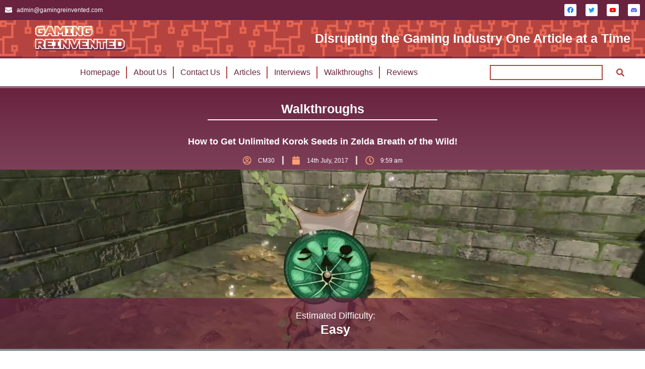

--- FILE ---
content_type: text/html; charset=UTF-8
request_url: https://gamingreinvented.com/walkthrough/get-unlimited-korok-seeds-zelda-breath-wild/
body_size: 22872
content:
<!DOCTYPE html>
<!--[if !(IE 6) | !(IE 7) | !(IE 8)  ]><!-->
<html lang="en-GB" class="no-js">
<!--<![endif]-->
<head>
	<meta charset="UTF-8" />
				<meta name="viewport" content="width=device-width, initial-scale=1, maximum-scale=1, user-scalable=0"/>
				<link rel="profile" href="https://gmpg.org/xfn/11" />
	<title>How to Get Unlimited Korok Seeds in Zelda Breath of the Wild! - Gaming Reinvented</title><link rel="preload" data-rocket-preload as="image" href="https://gamingreinvented.com/wp-content/uploads/2019/02/ClonedKorok.jpg" fetchpriority="high">

<!-- The SEO Framework by Sybre Waaijer -->
<meta name="robots" content="max-snippet:-1,max-image-preview:large,max-video-preview:-1" />
<link rel="canonical" href="https://gamingreinvented.com/walkthrough/get-unlimited-korok-seeds-zelda-breath-wild/" />
<meta name="description" content="Getting all the Korok seeds in The Legend of Zelda Breath of the Wild is a right pain in the ass. You have to traverse the entire world looking for secrets." />
<meta property="og:type" content="article" />
<meta property="og:locale" content="en_GB" />
<meta property="og:site_name" content="Gaming Reinvented" />
<meta property="og:title" content="How to Get Unlimited Korok Seeds in Zelda Breath of the Wild!" />
<meta property="og:description" content="Getting all the Korok seeds in The Legend of Zelda Breath of the Wild is a right pain in the ass. You have to traverse the entire world looking for secrets. Complete numerous balloon popping…" />
<meta property="og:url" content="https://gamingreinvented.com/walkthrough/get-unlimited-korok-seeds-zelda-breath-wild/" />
<meta property="og:image" content="https://gamingreinvented.com/wp-content/uploads/2019/02/ClonedKorok.jpg" />
<meta property="og:image:width" content="1203" />
<meta property="og:image:height" content="684" />
<meta property="og:image:alt" content="Cloned Korok" />
<meta property="article:published_time" content="2017-07-14T08:59:05+00:00" />
<meta property="article:modified_time" content="2022-12-08T18:55:19+00:00" />
<meta name="twitter:card" content="summary_large_image" />
<meta name="twitter:title" content="How to Get Unlimited Korok Seeds in Zelda Breath of the Wild!" />
<meta name="twitter:description" content="Getting all the Korok seeds in The Legend of Zelda Breath of the Wild is a right pain in the ass. You have to traverse the entire world looking for secrets. Complete numerous balloon popping…" />
<meta name="twitter:image" content="https://gamingreinvented.com/wp-content/uploads/2019/02/ClonedKorok.jpg" />
<meta name="twitter:image:alt" content="Cloned Korok" />
<script type="application/ld+json">{"@context":"https://schema.org","@graph":[{"@type":"WebSite","@id":"https://gamingreinvented.com/#/schema/WebSite","url":"https://gamingreinvented.com/","name":"Gaming Reinvented","description":"Disrupting the Gaming Industry One Article at a Time","inLanguage":"en-GB","potentialAction":{"@type":"SearchAction","target":{"@type":"EntryPoint","urlTemplate":"https://gamingreinvented.com/search/{search_term_string}/"},"query-input":"required name=search_term_string"},"publisher":{"@type":"Organization","@id":"https://gamingreinvented.com/#/schema/Organization","name":"Gaming Reinvented","url":"https://gamingreinvented.com/"}},{"@type":"WebPage","@id":"https://gamingreinvented.com/walkthrough/get-unlimited-korok-seeds-zelda-breath-wild/","url":"https://gamingreinvented.com/walkthrough/get-unlimited-korok-seeds-zelda-breath-wild/","name":"How to Get Unlimited Korok Seeds in Zelda Breath of the Wild! - Gaming Reinvented","description":"Getting all the Korok seeds in The Legend of Zelda Breath of the Wild is a right pain in the ass. You have to traverse the entire world looking for secrets.","inLanguage":"en-GB","isPartOf":{"@id":"https://gamingreinvented.com/#/schema/WebSite"},"breadcrumb":{"@type":"BreadcrumbList","@id":"https://gamingreinvented.com/#/schema/BreadcrumbList","itemListElement":[{"@type":"ListItem","position":1,"item":"https://gamingreinvented.com/","name":"Gaming Reinvented"},{"@type":"ListItem","position":2,"item":"https://gamingreinvented.com/walkthrough/","name":"Archives: Walkthroughs"},{"@type":"ListItem","position":3,"item":"https://gamingreinvented.com/category/feature/","name":"Category: Features"},{"@type":"ListItem","position":4,"name":"How to Get Unlimited Korok Seeds in Zelda Breath of the Wild!"}]},"potentialAction":{"@type":"ReadAction","target":"https://gamingreinvented.com/walkthrough/get-unlimited-korok-seeds-zelda-breath-wild/"},"datePublished":"2017-07-14T08:59:05+00:00","dateModified":"2022-12-08T18:55:19+00:00","author":{"@type":"Person","@id":"https://gamingreinvented.com/#/schema/Person/0e5467ef9173214abda0475469502d56","name":"CM30","description":"An experienced gaming journalist from England, CM30 is always excited to share his passion for the digital world!"}}]}</script>
<!-- / The SEO Framework by Sybre Waaijer | 13.82ms meta | 3.31ms boot -->


<link rel="alternate" type="application/rss+xml" title="Gaming Reinvented &raquo; Feed" href="https://gamingreinvented.com/feed/" />
<link rel="alternate" type="application/rss+xml" title="Gaming Reinvented &raquo; Comments Feed" href="https://gamingreinvented.com/comments/feed/" />
<link rel="alternate" type="application/rss+xml" title="Gaming Reinvented &raquo; How to Get Unlimited Korok Seeds in Zelda Breath of the Wild! Comments Feed" href="https://gamingreinvented.com/walkthrough/get-unlimited-korok-seeds-zelda-breath-wild/feed/" />
<link rel="alternate" title="oEmbed (JSON)" type="application/json+oembed" href="https://gamingreinvented.com/wp-json/oembed/1.0/embed?url=https%3A%2F%2Fgamingreinvented.com%2Fwalkthrough%2Fget-unlimited-korok-seeds-zelda-breath-wild%2F" />
<link rel="alternate" title="oEmbed (XML)" type="text/xml+oembed" href="https://gamingreinvented.com/wp-json/oembed/1.0/embed?url=https%3A%2F%2Fgamingreinvented.com%2Fwalkthrough%2Fget-unlimited-korok-seeds-zelda-breath-wild%2F&#038;format=xml" />
<style id='wp-img-auto-sizes-contain-inline-css'>
img:is([sizes=auto i],[sizes^="auto," i]){contain-intrinsic-size:3000px 1500px}
/*# sourceURL=wp-img-auto-sizes-contain-inline-css */
</style>
<style id='cf-frontend-style-inline-css'>
@font-face {
	font-family: 'Squares Bold';
	font-weight: 400;
	font-display: auto;
	src: url('https://staging.gamingreinvented.com/wp-content/uploads/2022/10/Squares-Bold-Free.otf') format('OpenType');
}
/*# sourceURL=cf-frontend-style-inline-css */
</style>
<style id='wp-emoji-styles-inline-css'>

	img.wp-smiley, img.emoji {
		display: inline !important;
		border: none !important;
		box-shadow: none !important;
		height: 1em !important;
		width: 1em !important;
		margin: 0 0.07em !important;
		vertical-align: -0.1em !important;
		background: none !important;
		padding: 0 !important;
	}
/*# sourceURL=wp-emoji-styles-inline-css */
</style>
<link rel='stylesheet' id='wp-block-library-css' href='https://gamingreinvented.com/wp-includes/css/dist/block-library/style.min.css?ver=6.9' media='all' />
<style id='global-styles-inline-css'>
:root{--wp--preset--aspect-ratio--square: 1;--wp--preset--aspect-ratio--4-3: 4/3;--wp--preset--aspect-ratio--3-4: 3/4;--wp--preset--aspect-ratio--3-2: 3/2;--wp--preset--aspect-ratio--2-3: 2/3;--wp--preset--aspect-ratio--16-9: 16/9;--wp--preset--aspect-ratio--9-16: 9/16;--wp--preset--color--black: #000000;--wp--preset--color--cyan-bluish-gray: #abb8c3;--wp--preset--color--white: #FFF;--wp--preset--color--pale-pink: #f78da7;--wp--preset--color--vivid-red: #cf2e2e;--wp--preset--color--luminous-vivid-orange: #ff6900;--wp--preset--color--luminous-vivid-amber: #fcb900;--wp--preset--color--light-green-cyan: #7bdcb5;--wp--preset--color--vivid-green-cyan: #00d084;--wp--preset--color--pale-cyan-blue: #8ed1fc;--wp--preset--color--vivid-cyan-blue: #0693e3;--wp--preset--color--vivid-purple: #9b51e0;--wp--preset--color--accent: #1ebbf0;--wp--preset--color--dark-gray: #111;--wp--preset--color--light-gray: #767676;--wp--preset--gradient--vivid-cyan-blue-to-vivid-purple: linear-gradient(135deg,rgb(6,147,227) 0%,rgb(155,81,224) 100%);--wp--preset--gradient--light-green-cyan-to-vivid-green-cyan: linear-gradient(135deg,rgb(122,220,180) 0%,rgb(0,208,130) 100%);--wp--preset--gradient--luminous-vivid-amber-to-luminous-vivid-orange: linear-gradient(135deg,rgb(252,185,0) 0%,rgb(255,105,0) 100%);--wp--preset--gradient--luminous-vivid-orange-to-vivid-red: linear-gradient(135deg,rgb(255,105,0) 0%,rgb(207,46,46) 100%);--wp--preset--gradient--very-light-gray-to-cyan-bluish-gray: linear-gradient(135deg,rgb(238,238,238) 0%,rgb(169,184,195) 100%);--wp--preset--gradient--cool-to-warm-spectrum: linear-gradient(135deg,rgb(74,234,220) 0%,rgb(151,120,209) 20%,rgb(207,42,186) 40%,rgb(238,44,130) 60%,rgb(251,105,98) 80%,rgb(254,248,76) 100%);--wp--preset--gradient--blush-light-purple: linear-gradient(135deg,rgb(255,206,236) 0%,rgb(152,150,240) 100%);--wp--preset--gradient--blush-bordeaux: linear-gradient(135deg,rgb(254,205,165) 0%,rgb(254,45,45) 50%,rgb(107,0,62) 100%);--wp--preset--gradient--luminous-dusk: linear-gradient(135deg,rgb(255,203,112) 0%,rgb(199,81,192) 50%,rgb(65,88,208) 100%);--wp--preset--gradient--pale-ocean: linear-gradient(135deg,rgb(255,245,203) 0%,rgb(182,227,212) 50%,rgb(51,167,181) 100%);--wp--preset--gradient--electric-grass: linear-gradient(135deg,rgb(202,248,128) 0%,rgb(113,206,126) 100%);--wp--preset--gradient--midnight: linear-gradient(135deg,rgb(2,3,129) 0%,rgb(40,116,252) 100%);--wp--preset--font-size--small: 13px;--wp--preset--font-size--medium: 20px;--wp--preset--font-size--large: 36px;--wp--preset--font-size--x-large: 42px;--wp--preset--spacing--20: 0.44rem;--wp--preset--spacing--30: 0.67rem;--wp--preset--spacing--40: 1rem;--wp--preset--spacing--50: 1.5rem;--wp--preset--spacing--60: 2.25rem;--wp--preset--spacing--70: 3.38rem;--wp--preset--spacing--80: 5.06rem;--wp--preset--shadow--natural: 6px 6px 9px rgba(0, 0, 0, 0.2);--wp--preset--shadow--deep: 12px 12px 50px rgba(0, 0, 0, 0.4);--wp--preset--shadow--sharp: 6px 6px 0px rgba(0, 0, 0, 0.2);--wp--preset--shadow--outlined: 6px 6px 0px -3px rgb(255, 255, 255), 6px 6px rgb(0, 0, 0);--wp--preset--shadow--crisp: 6px 6px 0px rgb(0, 0, 0);}:where(.is-layout-flex){gap: 0.5em;}:where(.is-layout-grid){gap: 0.5em;}body .is-layout-flex{display: flex;}.is-layout-flex{flex-wrap: wrap;align-items: center;}.is-layout-flex > :is(*, div){margin: 0;}body .is-layout-grid{display: grid;}.is-layout-grid > :is(*, div){margin: 0;}:where(.wp-block-columns.is-layout-flex){gap: 2em;}:where(.wp-block-columns.is-layout-grid){gap: 2em;}:where(.wp-block-post-template.is-layout-flex){gap: 1.25em;}:where(.wp-block-post-template.is-layout-grid){gap: 1.25em;}.has-black-color{color: var(--wp--preset--color--black) !important;}.has-cyan-bluish-gray-color{color: var(--wp--preset--color--cyan-bluish-gray) !important;}.has-white-color{color: var(--wp--preset--color--white) !important;}.has-pale-pink-color{color: var(--wp--preset--color--pale-pink) !important;}.has-vivid-red-color{color: var(--wp--preset--color--vivid-red) !important;}.has-luminous-vivid-orange-color{color: var(--wp--preset--color--luminous-vivid-orange) !important;}.has-luminous-vivid-amber-color{color: var(--wp--preset--color--luminous-vivid-amber) !important;}.has-light-green-cyan-color{color: var(--wp--preset--color--light-green-cyan) !important;}.has-vivid-green-cyan-color{color: var(--wp--preset--color--vivid-green-cyan) !important;}.has-pale-cyan-blue-color{color: var(--wp--preset--color--pale-cyan-blue) !important;}.has-vivid-cyan-blue-color{color: var(--wp--preset--color--vivid-cyan-blue) !important;}.has-vivid-purple-color{color: var(--wp--preset--color--vivid-purple) !important;}.has-black-background-color{background-color: var(--wp--preset--color--black) !important;}.has-cyan-bluish-gray-background-color{background-color: var(--wp--preset--color--cyan-bluish-gray) !important;}.has-white-background-color{background-color: var(--wp--preset--color--white) !important;}.has-pale-pink-background-color{background-color: var(--wp--preset--color--pale-pink) !important;}.has-vivid-red-background-color{background-color: var(--wp--preset--color--vivid-red) !important;}.has-luminous-vivid-orange-background-color{background-color: var(--wp--preset--color--luminous-vivid-orange) !important;}.has-luminous-vivid-amber-background-color{background-color: var(--wp--preset--color--luminous-vivid-amber) !important;}.has-light-green-cyan-background-color{background-color: var(--wp--preset--color--light-green-cyan) !important;}.has-vivid-green-cyan-background-color{background-color: var(--wp--preset--color--vivid-green-cyan) !important;}.has-pale-cyan-blue-background-color{background-color: var(--wp--preset--color--pale-cyan-blue) !important;}.has-vivid-cyan-blue-background-color{background-color: var(--wp--preset--color--vivid-cyan-blue) !important;}.has-vivid-purple-background-color{background-color: var(--wp--preset--color--vivid-purple) !important;}.has-black-border-color{border-color: var(--wp--preset--color--black) !important;}.has-cyan-bluish-gray-border-color{border-color: var(--wp--preset--color--cyan-bluish-gray) !important;}.has-white-border-color{border-color: var(--wp--preset--color--white) !important;}.has-pale-pink-border-color{border-color: var(--wp--preset--color--pale-pink) !important;}.has-vivid-red-border-color{border-color: var(--wp--preset--color--vivid-red) !important;}.has-luminous-vivid-orange-border-color{border-color: var(--wp--preset--color--luminous-vivid-orange) !important;}.has-luminous-vivid-amber-border-color{border-color: var(--wp--preset--color--luminous-vivid-amber) !important;}.has-light-green-cyan-border-color{border-color: var(--wp--preset--color--light-green-cyan) !important;}.has-vivid-green-cyan-border-color{border-color: var(--wp--preset--color--vivid-green-cyan) !important;}.has-pale-cyan-blue-border-color{border-color: var(--wp--preset--color--pale-cyan-blue) !important;}.has-vivid-cyan-blue-border-color{border-color: var(--wp--preset--color--vivid-cyan-blue) !important;}.has-vivid-purple-border-color{border-color: var(--wp--preset--color--vivid-purple) !important;}.has-vivid-cyan-blue-to-vivid-purple-gradient-background{background: var(--wp--preset--gradient--vivid-cyan-blue-to-vivid-purple) !important;}.has-light-green-cyan-to-vivid-green-cyan-gradient-background{background: var(--wp--preset--gradient--light-green-cyan-to-vivid-green-cyan) !important;}.has-luminous-vivid-amber-to-luminous-vivid-orange-gradient-background{background: var(--wp--preset--gradient--luminous-vivid-amber-to-luminous-vivid-orange) !important;}.has-luminous-vivid-orange-to-vivid-red-gradient-background{background: var(--wp--preset--gradient--luminous-vivid-orange-to-vivid-red) !important;}.has-very-light-gray-to-cyan-bluish-gray-gradient-background{background: var(--wp--preset--gradient--very-light-gray-to-cyan-bluish-gray) !important;}.has-cool-to-warm-spectrum-gradient-background{background: var(--wp--preset--gradient--cool-to-warm-spectrum) !important;}.has-blush-light-purple-gradient-background{background: var(--wp--preset--gradient--blush-light-purple) !important;}.has-blush-bordeaux-gradient-background{background: var(--wp--preset--gradient--blush-bordeaux) !important;}.has-luminous-dusk-gradient-background{background: var(--wp--preset--gradient--luminous-dusk) !important;}.has-pale-ocean-gradient-background{background: var(--wp--preset--gradient--pale-ocean) !important;}.has-electric-grass-gradient-background{background: var(--wp--preset--gradient--electric-grass) !important;}.has-midnight-gradient-background{background: var(--wp--preset--gradient--midnight) !important;}.has-small-font-size{font-size: var(--wp--preset--font-size--small) !important;}.has-medium-font-size{font-size: var(--wp--preset--font-size--medium) !important;}.has-large-font-size{font-size: var(--wp--preset--font-size--large) !important;}.has-x-large-font-size{font-size: var(--wp--preset--font-size--x-large) !important;}
/*# sourceURL=global-styles-inline-css */
</style>

<style id='classic-theme-styles-inline-css'>
/*! This file is auto-generated */
.wp-block-button__link{color:#fff;background-color:#32373c;border-radius:9999px;box-shadow:none;text-decoration:none;padding:calc(.667em + 2px) calc(1.333em + 2px);font-size:1.125em}.wp-block-file__button{background:#32373c;color:#fff;text-decoration:none}
/*# sourceURL=/wp-includes/css/classic-themes.min.css */
</style>
<link rel='stylesheet' id='searchandfilter-css' href='https://gamingreinvented.com/wp-content/plugins/search-filter/style.css?ver=1' media='all' />
<link rel='stylesheet' id='elementor-frontend-css' href='https://gamingreinvented.com/wp-content/plugins/elementor/assets/css/frontend.min.css?ver=3.33.1' media='all' />
<style id='elementor-frontend-inline-css'>
.elementor-29688 .elementor-element.elementor-element-6a11e9b3:not(.elementor-motion-effects-element-type-background), .elementor-29688 .elementor-element.elementor-element-6a11e9b3 > .elementor-motion-effects-container > .elementor-motion-effects-layer{background-image:url("https://gamingreinvented.com/wp-content/uploads/2019/02/ClonedKorok.jpg");}.elementor-29688 .elementor-element.elementor-element-6a11e9b3 > .elementor-background-overlay{background-image:url("https://gamingreinvented.com/wp-content/uploads/2019/02/ClonedKorok.jpg");}
/*# sourceURL=elementor-frontend-inline-css */
</style>
<link rel='stylesheet' id='widget-icon-list-css' href='https://gamingreinvented.com/wp-content/plugins/elementor/assets/css/widget-icon-list.min.css?ver=3.33.1' media='all' />
<link rel='stylesheet' id='e-animation-grow-css' href='https://gamingreinvented.com/wp-content/plugins/elementor/assets/lib/animations/styles/e-animation-grow.min.css?ver=3.33.1' media='all' />
<link rel='stylesheet' id='widget-social-icons-css' href='https://gamingreinvented.com/wp-content/plugins/elementor/assets/css/widget-social-icons.min.css?ver=3.33.1' media='all' />
<link rel='stylesheet' id='e-apple-webkit-css' href='https://gamingreinvented.com/wp-content/plugins/elementor/assets/css/conditionals/apple-webkit.min.css?ver=3.33.1' media='all' />
<link rel='stylesheet' id='the7-e-sticky-effect-css' href='https://gamingreinvented.com/wp-content/themes/dt-the7/css/compatibility/elementor/the7-sticky-effects.min.css?ver=14.0.2.1' media='all' />
<link rel='stylesheet' id='e-animation-bob-css' href='https://gamingreinvented.com/wp-content/plugins/elementor/assets/lib/animations/styles/e-animation-bob.min.css?ver=3.33.1' media='all' />
<link rel='stylesheet' id='widget-image-css' href='https://gamingreinvented.com/wp-content/plugins/elementor/assets/css/widget-image.min.css?ver=3.33.1' media='all' />
<link rel='stylesheet' id='widget-heading-css' href='https://gamingreinvented.com/wp-content/plugins/elementor/assets/css/widget-heading.min.css?ver=3.33.1' media='all' />
<link rel='stylesheet' id='widget-nav-menu-css' href='https://gamingreinvented.com/wp-content/plugins/proelements-3.33.1/assets/css/widget-nav-menu.min.css?ver=3.33.1' media='all' />
<link rel='stylesheet' id='the7-search-form-widget-css' href='https://gamingreinvented.com/wp-content/themes/dt-the7/css/compatibility/elementor/the7-search-form-widget.min.css?ver=14.0.2.1' media='all' />
<link rel='stylesheet' id='widget-divider-css' href='https://gamingreinvented.com/wp-content/plugins/elementor/assets/css/widget-divider.min.css?ver=3.33.1' media='all' />
<link rel='stylesheet' id='widget-spacer-css' href='https://gamingreinvented.com/wp-content/plugins/elementor/assets/css/widget-spacer.min.css?ver=3.33.1' media='all' />
<link rel='stylesheet' id='widget-progress-tracker-css' href='https://gamingreinvented.com/wp-content/plugins/proelements-3.33.1/assets/css/widget-progress-tracker.min.css?ver=3.33.1' media='all' />
<link rel='stylesheet' id='widget-post-info-css' href='https://gamingreinvented.com/wp-content/plugins/proelements-3.33.1/assets/css/widget-post-info.min.css?ver=3.33.1' media='all' />
<link rel='stylesheet' id='elementor-icons-shared-0-css' href='https://gamingreinvented.com/wp-content/plugins/elementor/assets/lib/font-awesome/css/fontawesome.min.css?ver=5.15.3' media='all' />
<link rel='stylesheet' id='elementor-icons-fa-regular-css' href='https://gamingreinvented.com/wp-content/plugins/elementor/assets/lib/font-awesome/css/regular.min.css?ver=5.15.3' media='all' />
<link rel='stylesheet' id='elementor-icons-fa-solid-css' href='https://gamingreinvented.com/wp-content/plugins/elementor/assets/lib/font-awesome/css/solid.min.css?ver=5.15.3' media='all' />
<link rel='stylesheet' id='elementor-icons-css' href='https://gamingreinvented.com/wp-content/plugins/elementor/assets/lib/eicons/css/elementor-icons.min.css?ver=5.44.0' media='all' />
<link rel='stylesheet' id='elementor-post-6-css' href='https://gamingreinvented.com/wp-content/uploads/elementor/css/post-6.css?ver=1768815232' media='all' />
<link rel='stylesheet' id='elementor-post-20932-css' href='https://gamingreinvented.com/wp-content/uploads/elementor/css/post-20932.css?ver=1768815232' media='all' />
<link rel='stylesheet' id='elementor-post-28720-css' href='https://gamingreinvented.com/wp-content/uploads/elementor/css/post-28720.css?ver=1768815232' media='all' />
<link rel='stylesheet' id='elementor-post-29688-css' href='https://gamingreinvented.com/wp-content/uploads/elementor/css/post-29688.css?ver=1768815235' media='all' />
<link rel='stylesheet' id='wp-pagenavi-css' href='https://gamingreinvented.com/wp-content/plugins/wp-pagenavi/pagenavi-css.css?ver=2.70' media='all' />
<link rel='stylesheet' id='dt-main-css' href='https://gamingreinvented.com/wp-content/themes/dt-the7/css/main.min.css?ver=14.0.2.1' media='all' />
<style id='dt-main-inline-css'>
body #load {
  display: block;
  height: 100%;
  overflow: hidden;
  position: fixed;
  width: 100%;
  z-index: 9901;
  opacity: 1;
  visibility: visible;
  transition: all .35s ease-out;
}
.load-wrap {
  width: 100%;
  height: 100%;
  background-position: center center;
  background-repeat: no-repeat;
  text-align: center;
  display: -ms-flexbox;
  display: -ms-flex;
  display: flex;
  -ms-align-items: center;
  -ms-flex-align: center;
  align-items: center;
  -ms-flex-flow: column wrap;
  flex-flow: column wrap;
  -ms-flex-pack: center;
  -ms-justify-content: center;
  justify-content: center;
}
.load-wrap > svg {
  position: absolute;
  top: 50%;
  left: 50%;
  transform: translate(-50%,-50%);
}
#load {
  background: var(--the7-elementor-beautiful-loading-bg,#ffffff);
  --the7-beautiful-spinner-color2: var(--the7-beautiful-spinner-color,rgba(51,51,51,0.25));
}

/*# sourceURL=dt-main-inline-css */
</style>
<link rel='stylesheet' id='the7-custom-scrollbar-css' href='https://gamingreinvented.com/wp-content/themes/dt-the7/lib/custom-scrollbar/custom-scrollbar.min.css?ver=14.0.2.1' media='all' />
<link rel='stylesheet' id='the7-css-vars-css' href='https://gamingreinvented.com/wp-content/uploads/the7-css/css-vars.css?ver=b09e189c3c75' media='all' />
<link rel='stylesheet' id='dt-custom-css' href='https://gamingreinvented.com/wp-content/uploads/the7-css/custom.css?ver=b09e189c3c75' media='all' />
<link rel='stylesheet' id='dt-media-css' href='https://gamingreinvented.com/wp-content/uploads/the7-css/media.css?ver=b09e189c3c75' media='all' />
<link rel='stylesheet' id='the7-mega-menu-css' href='https://gamingreinvented.com/wp-content/uploads/the7-css/mega-menu.css?ver=b09e189c3c75' media='all' />
<link rel='stylesheet' id='style-css' href='https://gamingreinvented.com/wp-content/themes/dt-the7/style.css?ver=14.0.2.1' media='all' />
<link rel='stylesheet' id='the7-elementor-global-css' href='https://gamingreinvented.com/wp-content/themes/dt-the7/css/compatibility/elementor/elementor-global.min.css?ver=14.0.2.1' media='all' />
<link rel='stylesheet' id='__EPYT__style-css' href='https://gamingreinvented.com/wp-content/plugins/youtube-embed-plus/styles/ytprefs.min.css?ver=14.2.4' media='all' />
<style id='__EPYT__style-inline-css'>

                .epyt-gallery-thumb {
                        width: 33.333%;
                }
                
/*# sourceURL=__EPYT__style-inline-css */
</style>
<link rel='stylesheet' id='elementor-gf-local-roboto-css' href='https://gamingreinvented.com/wp-content/uploads/elementor/google-fonts/css/roboto.css?ver=1742286955' media='all' />
<link rel='stylesheet' id='elementor-gf-local-robotoslab-css' href='https://gamingreinvented.com/wp-content/uploads/elementor/google-fonts/css/robotoslab.css?ver=1742286965' media='all' />
<link rel='stylesheet' id='elementor-icons-fa-brands-css' href='https://gamingreinvented.com/wp-content/plugins/elementor/assets/lib/font-awesome/css/brands.min.css?ver=5.15.3' media='all' />
<script src="https://gamingreinvented.com/wp-includes/js/jquery/jquery.min.js?ver=3.7.1" id="jquery-core-js"></script>
<script src="https://gamingreinvented.com/wp-includes/js/jquery/jquery-migrate.min.js?ver=3.4.1" id="jquery-migrate-js"></script>
<script id="dt-above-fold-js-extra">
var dtLocal = {"themeUrl":"https://gamingreinvented.com/wp-content/themes/dt-the7","passText":"To view this protected post, enter the password below:","moreButtonText":{"loading":"Loading...","loadMore":"Load more"},"postID":"21799","ajaxurl":"https://gamingreinvented.com/wp-admin/admin-ajax.php","REST":{"baseUrl":"https://gamingreinvented.com/wp-json/the7/v1","endpoints":{"sendMail":"/send-mail"}},"contactMessages":{"required":"One or more fields have an error. Please check and try again.","terms":"Please accept the privacy policy.","fillTheCaptchaError":"Please, fill the captcha."},"captchaSiteKey":"","ajaxNonce":"3da1cf8148","pageData":"","themeSettings":{"smoothScroll":"off","lazyLoading":false,"desktopHeader":{"height":90},"ToggleCaptionEnabled":"disabled","ToggleCaption":"Navigation","floatingHeader":{"showAfter":94,"showMenu":false,"height":60,"logo":{"showLogo":true,"html":"\u003Cimg class=\" preload-me\" src=\"https://gamingreinvented.com/wp-content/themes/dt-the7/inc/presets/images/full/skin11r.header-style-floating-logo-regular.png\" srcset=\"https://gamingreinvented.com/wp-content/themes/dt-the7/inc/presets/images/full/skin11r.header-style-floating-logo-regular.png 44w, https://gamingreinvented.com/wp-content/themes/dt-the7/inc/presets/images/full/skin11r.header-style-floating-logo-hd.png 88w\" width=\"44\" height=\"44\"   sizes=\"44px\" alt=\"Gaming Reinvented\" /\u003E","url":"https://gamingreinvented.com/"}},"topLine":{"floatingTopLine":{"logo":{"showLogo":false,"html":""}}},"mobileHeader":{"firstSwitchPoint":992,"secondSwitchPoint":778,"firstSwitchPointHeight":60,"secondSwitchPointHeight":60,"mobileToggleCaptionEnabled":"disabled","mobileToggleCaption":"Menu"},"stickyMobileHeaderFirstSwitch":{"logo":{"html":"\u003Cimg class=\" preload-me\" src=\"https://gamingreinvented.com/wp-content/themes/dt-the7/inc/presets/images/full/skin11r.header-style-mobile-logo-regular.png\" srcset=\"https://gamingreinvented.com/wp-content/themes/dt-the7/inc/presets/images/full/skin11r.header-style-mobile-logo-regular.png 44w, https://gamingreinvented.com/wp-content/themes/dt-the7/inc/presets/images/full/skin11r.header-style-mobile-logo-hd.png 88w\" width=\"44\" height=\"44\"   sizes=\"44px\" alt=\"Gaming Reinvented\" /\u003E"}},"stickyMobileHeaderSecondSwitch":{"logo":{"html":"\u003Cimg class=\" preload-me\" src=\"https://gamingreinvented.com/wp-content/themes/dt-the7/inc/presets/images/full/skin11r.header-style-mobile-logo-regular.png\" srcset=\"https://gamingreinvented.com/wp-content/themes/dt-the7/inc/presets/images/full/skin11r.header-style-mobile-logo-regular.png 44w, https://gamingreinvented.com/wp-content/themes/dt-the7/inc/presets/images/full/skin11r.header-style-mobile-logo-hd.png 88w\" width=\"44\" height=\"44\"   sizes=\"44px\" alt=\"Gaming Reinvented\" /\u003E"}},"sidebar":{"switchPoint":992},"boxedWidth":"1280px"},"elementor":{"settings":{"container_width":1140}}};
var dtShare = {"shareButtonText":{"facebook":"Share on Facebook","twitter":"Share on X","pinterest":"Pin it","linkedin":"Share on Linkedin","whatsapp":"Share on Whatsapp"},"overlayOpacity":"85"};
//# sourceURL=dt-above-fold-js-extra
</script>
<script src="https://gamingreinvented.com/wp-content/themes/dt-the7/js/above-the-fold.min.js?ver=14.0.2.1" id="dt-above-fold-js"></script>
<script id="__ytprefs__-js-extra">
var _EPYT_ = {"ajaxurl":"https://gamingreinvented.com/wp-admin/admin-ajax.php","security":"3c6b9f2ab3","gallery_scrolloffset":"20","eppathtoscripts":"https://gamingreinvented.com/wp-content/plugins/youtube-embed-plus/scripts/","eppath":"https://gamingreinvented.com/wp-content/plugins/youtube-embed-plus/","epresponsiveselector":"[\"iframe.__youtube_prefs_widget__\"]","epdovol":"1","version":"14.2.4","evselector":"iframe.__youtube_prefs__[src], iframe[src*=\"youtube.com/embed/\"], iframe[src*=\"youtube-nocookie.com/embed/\"]","ajax_compat":"","maxres_facade":"eager","ytapi_load":"light","pause_others":"","stopMobileBuffer":"1","facade_mode":"1","not_live_on_channel":""};
//# sourceURL=__ytprefs__-js-extra
</script>
<script src="https://gamingreinvented.com/wp-content/plugins/youtube-embed-plus/scripts/ytprefs.min.js?ver=14.2.4" id="__ytprefs__-js"></script>
<link rel="https://api.w.org/" href="https://gamingreinvented.com/wp-json/" /><link rel="alternate" title="JSON" type="application/json" href="https://gamingreinvented.com/wp-json/wp/v2/walkthrough/21799" /><link rel="EditURI" type="application/rsd+xml" title="RSD" href="https://gamingreinvented.com/xmlrpc.php?rsd" />
<meta property="og:site_name" content="Gaming Reinvented" />
<meta property="og:title" content="How to Get Unlimited Korok Seeds in Zelda Breath of the Wild!" />
<meta property="og:image" content="https://gamingreinvented.com/wp-content/uploads/2019/02/ClonedKorok.jpg" />
<meta property="og:url" content="https://gamingreinvented.com/walkthrough/get-unlimited-korok-seeds-zelda-breath-wild/" />
<meta property="og:type" content="article" />
<meta name="generator" content="Elementor 3.33.1; settings: css_print_method-external, google_font-enabled, font_display-auto">
			<style>
				.e-con.e-parent:nth-of-type(n+4):not(.e-lazyloaded):not(.e-no-lazyload),
				.e-con.e-parent:nth-of-type(n+4):not(.e-lazyloaded):not(.e-no-lazyload) * {
					background-image: none !important;
				}
				@media screen and (max-height: 1024px) {
					.e-con.e-parent:nth-of-type(n+3):not(.e-lazyloaded):not(.e-no-lazyload),
					.e-con.e-parent:nth-of-type(n+3):not(.e-lazyloaded):not(.e-no-lazyload) * {
						background-image: none !important;
					}
				}
				@media screen and (max-height: 640px) {
					.e-con.e-parent:nth-of-type(n+2):not(.e-lazyloaded):not(.e-no-lazyload),
					.e-con.e-parent:nth-of-type(n+2):not(.e-lazyloaded):not(.e-no-lazyload) * {
						background-image: none !important;
					}
				}
			</style>
			<script type="text/javascript" id="the7-loader-script">
document.addEventListener("DOMContentLoaded", function(event) {
	var load = document.getElementById("load");
	if(!load.classList.contains('loader-removed')){
		var removeLoading = setTimeout(function() {
			load.className += " loader-removed";
		}, 300);
	}
});
</script>
		<link rel="icon" href="https://gamingreinvented.com/wp-content/uploads/2022/10/GR-Icon-Squircle.svg" sizes="32x32" />
<link rel="icon" href="https://gamingreinvented.com/wp-content/uploads/2022/10/GR-Icon-Squircle.svg" sizes="192x192" />
<link rel="apple-touch-icon" href="https://gamingreinvented.com/wp-content/uploads/2022/10/GR-Icon-Squircle.svg" />
<meta name="msapplication-TileImage" content="https://gamingreinvented.com/wp-content/uploads/2022/10/GR-Icon-Squircle.svg" />
<style id='the7-custom-inline-css' type='text/css'>
.sub-nav .menu-item i.fa,
.sub-nav .menu-item i.fas,
.sub-nav .menu-item i.far,
.sub-nav .menu-item i.fab {
	text-align: center;
	width: 1.25em;
}
</style>
<meta name="generator" content="WP Rocket 3.20.3" data-wpr-features="wpr_oci wpr_preload_links wpr_desktop" /></head>
<body id="the7-body" class="wp-singular walkthrough-template-default single single-walkthrough postid-21799 wp-custom-logo wp-embed-responsive wp-theme-dt-the7 cat-feature clearfix dt-responsive-on right-mobile-menu-close-icon ouside-menu-close-icon mobile-hamburger-close-bg-enable mobile-hamburger-close-bg-hover-enable  fade-medium-mobile-menu-close-icon fade-medium-menu-close-icon accent-gradient srcset-enabled btn-flat custom-btn-color custom-btn-hover-color sticky-mobile-header top-header first-switch-logo-left first-switch-menu-right second-switch-logo-left second-switch-menu-right right-mobile-menu layzr-loading-on popup-message-style the7-ver-14.0.2.1 elementor-default elementor-template-full-width elementor-clear-template elementor-kit-6 elementor-page-29688">
<!-- The7 14.0.2.1 -->
<div  id="load" class="spinner-loader">
	<div  class="load-wrap"><style type="text/css">
    [class*="the7-spinner-animate-"]{
        animation: spinner-animation 1s cubic-bezier(1,1,1,1) infinite;
        x:46.5px;
        y:40px;
        width:7px;
        height:20px;
        fill:var(--the7-beautiful-spinner-color2);
        opacity: 0.2;
    }
    .the7-spinner-animate-2{
        animation-delay: 0.083s;
    }
    .the7-spinner-animate-3{
        animation-delay: 0.166s;
    }
    .the7-spinner-animate-4{
         animation-delay: 0.25s;
    }
    .the7-spinner-animate-5{
         animation-delay: 0.33s;
    }
    .the7-spinner-animate-6{
         animation-delay: 0.416s;
    }
    .the7-spinner-animate-7{
         animation-delay: 0.5s;
    }
    .the7-spinner-animate-8{
         animation-delay: 0.58s;
    }
    .the7-spinner-animate-9{
         animation-delay: 0.666s;
    }
    .the7-spinner-animate-10{
         animation-delay: 0.75s;
    }
    .the7-spinner-animate-11{
        animation-delay: 0.83s;
    }
    .the7-spinner-animate-12{
        animation-delay: 0.916s;
    }
    @keyframes spinner-animation{
        from {
            opacity: 1;
        }
        to{
            opacity: 0;
        }
    }
</style>
<svg width="75px" height="75px" xmlns="http://www.w3.org/2000/svg" viewBox="0 0 100 100" preserveAspectRatio="xMidYMid">
	<rect class="the7-spinner-animate-1" rx="5" ry="5" transform="rotate(0 50 50) translate(0 -30)"></rect>
	<rect class="the7-spinner-animate-2" rx="5" ry="5" transform="rotate(30 50 50) translate(0 -30)"></rect>
	<rect class="the7-spinner-animate-3" rx="5" ry="5" transform="rotate(60 50 50) translate(0 -30)"></rect>
	<rect class="the7-spinner-animate-4" rx="5" ry="5" transform="rotate(90 50 50) translate(0 -30)"></rect>
	<rect class="the7-spinner-animate-5" rx="5" ry="5" transform="rotate(120 50 50) translate(0 -30)"></rect>
	<rect class="the7-spinner-animate-6" rx="5" ry="5" transform="rotate(150 50 50) translate(0 -30)"></rect>
	<rect class="the7-spinner-animate-7" rx="5" ry="5" transform="rotate(180 50 50) translate(0 -30)"></rect>
	<rect class="the7-spinner-animate-8" rx="5" ry="5" transform="rotate(210 50 50) translate(0 -30)"></rect>
	<rect class="the7-spinner-animate-9" rx="5" ry="5" transform="rotate(240 50 50) translate(0 -30)"></rect>
	<rect class="the7-spinner-animate-10" rx="5" ry="5" transform="rotate(270 50 50) translate(0 -30)"></rect>
	<rect class="the7-spinner-animate-11" rx="5" ry="5" transform="rotate(300 50 50) translate(0 -30)"></rect>
	<rect class="the7-spinner-animate-12" rx="5" ry="5" transform="rotate(330 50 50) translate(0 -30)"></rect>
</svg></div>
</div>
<div id="page" >
	<a class="skip-link screen-reader-text" href="#content">Skip to content</a>

		<header  data-elementor-type="header" data-elementor-id="20932" class="elementor elementor-20932 elementor-location-header" data-elementor-post-type="elementor_library">
					<section class="elementor-section elementor-top-section elementor-element elementor-element-d612f71 elementor-section-full_width elementor-section-height-min-height the7-e-sticky-row-yes elementor-section-height-default elementor-section-items-middle" data-id="d612f71" data-element_type="section" data-settings="{&quot;background_background&quot;:&quot;classic&quot;,&quot;the7_sticky_row&quot;:&quot;yes&quot;,&quot;the7_sticky_row_devices&quot;:[&quot;desktop&quot;,&quot;tablet&quot;,&quot;mobile&quot;],&quot;the7_sticky_row_offset&quot;:0}">
						<div class="elementor-container elementor-column-gap-default">
					<div class="elementor-column elementor-col-50 elementor-top-column elementor-element elementor-element-dd66028" data-id="dd66028" data-element_type="column">
			<div class="elementor-widget-wrap elementor-element-populated">
						<div class="elementor-element elementor-element-ac3d1f0 elementor-mobile-align-center elementor-icon-list--layout-traditional elementor-list-item-link-full_width elementor-widget elementor-widget-icon-list" data-id="ac3d1f0" data-element_type="widget" data-widget_type="icon-list.default">
				<div class="elementor-widget-container">
							<ul class="elementor-icon-list-items">
							<li class="elementor-icon-list-item">
											<a href="mailto:admin@gamingreinvented.com">

												<span class="elementor-icon-list-icon">
							<i aria-hidden="true" class="fas fa-envelope"></i>						</span>
										<span class="elementor-icon-list-text">admin@gamingreinvented.com</span>
											</a>
									</li>
						</ul>
						</div>
				</div>
					</div>
		</div>
				<div class="elementor-column elementor-col-50 elementor-top-column elementor-element elementor-element-a22881a" data-id="a22881a" data-element_type="column">
			<div class="elementor-widget-wrap elementor-element-populated">
						<div class="elementor-element elementor-element-87d79b5 e-grid-align-right e-grid-align-mobile-center elementor-shape-rounded elementor-grid-0 elementor-widget elementor-widget-social-icons" data-id="87d79b5" data-element_type="widget" data-widget_type="social-icons.default">
				<div class="elementor-widget-container">
							<div class="elementor-social-icons-wrapper elementor-grid" role="list">
							<span class="elementor-grid-item" role="listitem">
					<a class="elementor-icon elementor-social-icon elementor-social-icon-facebook elementor-animation-grow elementor-repeater-item-31a0744" href="https://facebook.com/GamingReinvented/" target="_blank">
						<span class="elementor-screen-only">Facebook</span>
						<i aria-hidden="true" class="fab fa-facebook"></i>					</a>
				</span>
							<span class="elementor-grid-item" role="listitem">
					<a class="elementor-icon elementor-social-icon elementor-social-icon- elementor-animation-grow elementor-repeater-item-ef8b62b" href="https://twitter.com/gamingreinvent" target="_blank">
						<span class="elementor-screen-only"></span>
						<svg xmlns="http://www.w3.org/2000/svg" xmlns:xlink="http://www.w3.org/1999/xlink" id="Logo" x="0px" y="0px" viewBox="0 0 248 204" style="enable-background:new 0 0 248 204;" xml:space="preserve"><style type="text/css">	.st0{fill:#1D9BF0;}</style><g id="Logo_1_">	<path id="white_background" class="st0" d="M221.95,51.29c0.15,2.17,0.15,4.34,0.15,6.53c0,66.73-50.8,143.69-143.69,143.69v-0.04  C50.97,201.51,24.1,193.65,1,178.83c3.99,0.48,8,0.72,12.02,0.73c22.74,0.02,44.83-7.61,62.72-21.66  c-21.61-0.41-40.56-14.5-47.18-35.07c7.57,1.46,15.37,1.16,22.8-0.87C27.8,117.2,10.85,96.5,10.85,72.46c0-0.22,0-0.43,0-0.64  c7.02,3.91,14.88,6.08,22.92,6.32C11.58,63.31,4.74,33.79,18.14,10.71c25.64,31.55,63.47,50.73,104.08,52.76  c-4.07-17.54,1.49-35.92,14.61-48.25c20.34-19.12,52.33-18.14,71.45,2.19c11.31-2.23,22.15-6.38,32.07-12.26  c-3.77,11.69-11.66,21.62-22.2,27.93c10.01-1.18,19.79-3.86,29-7.95C240.37,35.29,231.83,44.14,221.95,51.29z"></path></g></svg>					</a>
				</span>
							<span class="elementor-grid-item" role="listitem">
					<a class="elementor-icon elementor-social-icon elementor-social-icon- elementor-animation-grow elementor-repeater-item-06a009b" href="https://www.youtube.com/c/GamingReinvented" target="_blank">
						<span class="elementor-screen-only"></span>
						<svg xmlns="http://www.w3.org/2000/svg" id="Layer_2" data-name="Layer 2" viewBox="0 0 121.48 85.04"><defs><style>      .cls-1 {        fill: #fff;      }      .cls-2 {        fill: red;      }    </style></defs><g id="Layer_1-2" data-name="Layer 1"><g><path class="cls-2" d="M118.95,13.28c-1.4-5.23-5.51-9.34-10.74-10.74C98.73,0,60.74,0,60.74,0c0,0-37.99,0-47.46,2.54C8.05,3.94,3.94,8.05,2.54,13.28,0,22.75,0,42.52,0,42.52c0,0,0,19.77,2.54,29.24,1.4,5.23,5.51,9.34,10.74,10.74,9.47,2.54,47.46,2.54,47.46,2.54,0,0,37.99,0,47.46-2.54,5.23-1.4,9.34-5.51,10.74-10.74,2.54-9.47,2.54-29.24,2.54-29.24,0,0,0-19.77-2.54-29.24Z"></path><polygon class="cls-1" points="48.59 60.74 80.16 42.52 48.59 24.3 48.59 60.74"></polygon></g></g></svg>					</a>
				</span>
							<span class="elementor-grid-item" role="listitem">
					<a class="elementor-icon elementor-social-icon elementor-social-icon- elementor-animation-grow elementor-repeater-item-6f6184d" href="https://discord.com/invite/jfdADxa" target="_blank">
						<span class="elementor-screen-only"></span>
						<svg xmlns="http://www.w3.org/2000/svg" width="71" height="55" viewBox="0 0 71 55" fill="none"><g clip-path="url(#clip0)"><path d="M60.1045 4.8978C55.5792 2.8214 50.7265 1.2916 45.6527 0.41542C45.5603 0.39851 45.468 0.440769 45.4204 0.525289C44.7963 1.6353 44.105 3.0834 43.6209 4.2216C38.1637 3.4046 32.7345 3.4046 27.3892 4.2216C26.905 3.0581 26.1886 1.6353 25.5617 0.525289C25.5141 0.443589 25.4218 0.40133 25.3294 0.41542C20.2584 1.2888 15.4057 2.8186 10.8776 4.8978C10.8384 4.9147 10.8048 4.9429 10.7825 4.9795C1.57795 18.7309 -0.943561 32.1443 0.293408 45.3914C0.299005 45.4562 0.335386 45.5182 0.385761 45.5576C6.45866 50.0174 12.3413 52.7249 18.1147 54.5195C18.2071 54.5477 18.305 54.5139 18.3638 54.4378C19.7295 52.5728 20.9469 50.6063 21.9907 48.5383C22.0523 48.4172 21.9935 48.2735 21.8676 48.2256C19.9366 47.4931 18.0979 46.6 16.3292 45.5858C16.1893 45.5041 16.1781 45.304 16.3068 45.2082C16.679 44.9293 17.0513 44.6391 17.4067 44.3461C17.471 44.2926 17.5606 44.2813 17.6362 44.3151C29.2558 49.6202 41.8354 49.6202 53.3179 44.3151C53.3935 44.2785 53.4831 44.2898 53.5502 44.3433C53.9057 44.6363 54.2779 44.9293 54.6529 45.2082C54.7816 45.304 54.7732 45.5041 54.6333 45.5858C52.8646 46.6197 51.0259 47.4931 49.0921 48.2228C48.9662 48.2707 48.9102 48.4172 48.9718 48.5383C50.038 50.6034 51.2554 52.5699 52.5959 54.435C52.6519 54.5139 52.7526 54.5477 52.845 54.5195C58.6464 52.7249 64.529 50.0174 70.6019 45.5576C70.6551 45.5182 70.6887 45.459 70.6943 45.3942C72.1747 30.0791 68.2147 16.7757 60.1968 4.9823C60.1772 4.9429 60.1437 4.9147 60.1045 4.8978ZM23.7259 37.3253C20.2276 37.3253 17.3451 34.1136 17.3451 30.1693C17.3451 26.225 20.1717 23.0133 23.7259 23.0133C27.308 23.0133 30.1626 26.2532 30.1066 30.1693C30.1066 34.1136 27.28 37.3253 23.7259 37.3253ZM47.3178 37.3253C43.8196 37.3253 40.9371 34.1136 40.9371 30.1693C40.9371 26.225 43.7636 23.0133 47.3178 23.0133C50.9 23.0133 53.7545 26.2532 53.6986 30.1693C53.6986 34.1136 50.9 37.3253 47.3178 37.3253Z" fill="#5865F2"></path></g><defs><clipPath id="clip0"><rect width="71" height="55" fill="white"></rect></clipPath></defs></svg>					</a>
				</span>
					</div>
						</div>
				</div>
					</div>
		</div>
					</div>
		</section>
				<section class="elementor-section elementor-top-section elementor-element elementor-element-4932314 elementor-section-full_width elementor-section-height-min-height elementor-section-items-stretch elementor-section-height-default" data-id="4932314" data-element_type="section" data-settings="{&quot;background_background&quot;:&quot;classic&quot;}">
							<div class="elementor-background-overlay"></div>
							<div class="elementor-container elementor-column-gap-default">
					<div class="elementor-column elementor-col-50 elementor-top-column elementor-element elementor-element-b051742" data-id="b051742" data-element_type="column">
			<div class="elementor-widget-wrap elementor-element-populated">
						<div class="elementor-element elementor-element-523af6c elementor-widget elementor-widget-theme-site-logo elementor-widget-image" data-id="523af6c" data-element_type="widget" data-widget_type="theme-site-logo.default">
				<div class="elementor-widget-container">
											<a href="https://gamingreinvented.com">
			<img loading="lazy" width="720" height="200" src="https://gamingreinvented.com/wp-content/uploads/2022/10/GR-Logo-Left.svg" class="elementor-animation-bob attachment-full size-full wp-image-29712" alt="" />				</a>
											</div>
				</div>
					</div>
		</div>
				<div class="elementor-column elementor-col-50 elementor-top-column elementor-element elementor-element-26f2d5f" data-id="26f2d5f" data-element_type="column">
			<div class="elementor-widget-wrap elementor-element-populated">
						<div class="elementor-element elementor-element-2a8f93b elementor-widget elementor-widget-heading" data-id="2a8f93b" data-element_type="widget" data-widget_type="heading.default">
				<div class="elementor-widget-container">
					<h2 class="elementor-heading-title elementor-size-default">Disrupting the Gaming Industry One Article at a Time</h2>				</div>
				</div>
					</div>
		</div>
					</div>
		</section>
				<section class="elementor-section elementor-top-section elementor-element elementor-element-cb49891 elementor-section-full_width the7-e-sticky-row-yes elementor-section-height-min-height elementor-section-height-default elementor-section-items-middle" data-id="cb49891" data-element_type="section" data-settings="{&quot;background_background&quot;:&quot;classic&quot;,&quot;the7_sticky_row&quot;:&quot;yes&quot;,&quot;the7_sticky_row_offset&quot;:40,&quot;the7_sticky_row_offset_mobile&quot;:75,&quot;the7_sticky_row_devices&quot;:[&quot;desktop&quot;,&quot;tablet&quot;,&quot;mobile&quot;]}">
						<div class="elementor-container elementor-column-gap-default">
					<div class="elementor-column elementor-col-50 elementor-top-column elementor-element elementor-element-36d032e" data-id="36d032e" data-element_type="column">
			<div class="elementor-widget-wrap elementor-element-populated">
						<div class="elementor-element elementor-element-6765add elementor-nav-menu__align-center elementor-nav-menu--stretch elementor-nav-menu--dropdown-tablet elementor-nav-menu__text-align-aside elementor-nav-menu--toggle elementor-nav-menu--burger elementor-widget elementor-widget-nav-menu" data-id="6765add" data-element_type="widget" data-settings="{&quot;full_width&quot;:&quot;stretch&quot;,&quot;layout&quot;:&quot;horizontal&quot;,&quot;submenu_icon&quot;:{&quot;value&quot;:&quot;&lt;i class=\&quot;fas fa-caret-down\&quot; aria-hidden=\&quot;true\&quot;&gt;&lt;\/i&gt;&quot;,&quot;library&quot;:&quot;fa-solid&quot;},&quot;toggle&quot;:&quot;burger&quot;}" data-widget_type="nav-menu.default">
				<div class="elementor-widget-container">
								<nav aria-label="Menu" class="elementor-nav-menu--main elementor-nav-menu__container elementor-nav-menu--layout-horizontal e--pointer-underline e--animation-fade">
				<ul id="menu-1-6765add" class="elementor-nav-menu"><li class="menu-item menu-item-type-post_type menu-item-object-page menu-item-home menu-item-28651"><a href="https://gamingreinvented.com/" class="elementor-item">Homepage</a></li>
<li class="menu-item menu-item-type-post_type menu-item-object-page menu-item-28652"><a href="https://gamingreinvented.com/about-us/" class="elementor-item">About Us</a></li>
<li class="menu-item menu-item-type-post_type menu-item-object-page menu-item-28710"><a href="https://gamingreinvented.com/contact-us/" class="elementor-item">Contact Us</a></li>
<li class="menu-item menu-item-type-post_type menu-item-object-page menu-item-29989"><a href="https://gamingreinvented.com/articles/" class="elementor-item">Articles</a></li>
<li class="menu-item menu-item-type-custom menu-item-object-custom menu-item-29677"><a href="https://gamingreinvented.com/interview/" class="elementor-item">Interviews</a></li>
<li class="menu-item menu-item-type-custom menu-item-object-custom menu-item-29682"><a href="https://gamingreinvented.com/walkthrough/" class="elementor-item">Walkthroughs</a></li>
<li class="menu-item menu-item-type-custom menu-item-object-custom menu-item-29683"><a href="https://gamingreinvented.com/review/" class="elementor-item">Reviews</a></li>
</ul>			</nav>
					<div class="elementor-menu-toggle" role="button" tabindex="0" aria-label="Menu Toggle" aria-expanded="false">
			<i aria-hidden="true" role="presentation" class="elementor-menu-toggle__icon--open eicon-menu-bar"></i><i aria-hidden="true" role="presentation" class="elementor-menu-toggle__icon--close eicon-close"></i>		</div>
					<nav class="elementor-nav-menu--dropdown elementor-nav-menu__container" aria-hidden="true">
				<ul id="menu-2-6765add" class="elementor-nav-menu"><li class="menu-item menu-item-type-post_type menu-item-object-page menu-item-home menu-item-28651"><a href="https://gamingreinvented.com/" class="elementor-item" tabindex="-1">Homepage</a></li>
<li class="menu-item menu-item-type-post_type menu-item-object-page menu-item-28652"><a href="https://gamingreinvented.com/about-us/" class="elementor-item" tabindex="-1">About Us</a></li>
<li class="menu-item menu-item-type-post_type menu-item-object-page menu-item-28710"><a href="https://gamingreinvented.com/contact-us/" class="elementor-item" tabindex="-1">Contact Us</a></li>
<li class="menu-item menu-item-type-post_type menu-item-object-page menu-item-29989"><a href="https://gamingreinvented.com/articles/" class="elementor-item" tabindex="-1">Articles</a></li>
<li class="menu-item menu-item-type-custom menu-item-object-custom menu-item-29677"><a href="https://gamingreinvented.com/interview/" class="elementor-item" tabindex="-1">Interviews</a></li>
<li class="menu-item menu-item-type-custom menu-item-object-custom menu-item-29682"><a href="https://gamingreinvented.com/walkthrough/" class="elementor-item" tabindex="-1">Walkthroughs</a></li>
<li class="menu-item menu-item-type-custom menu-item-object-custom menu-item-29683"><a href="https://gamingreinvented.com/review/" class="elementor-item" tabindex="-1">Reviews</a></li>
</ul>			</nav>
						</div>
				</div>
					</div>
		</div>
				<div class="elementor-column elementor-col-50 elementor-top-column elementor-element elementor-element-9edd166" data-id="9edd166" data-element_type="column">
			<div class="elementor-widget-wrap elementor-element-populated">
						<div class="elementor-element elementor-element-06434b2 the7-search-form-icon-position-outside elementor-widget elementor-widget-the7-search-form-widget" data-id="06434b2" data-element_type="widget" data-widget_type="the7-search-form-widget.default">
				<div class="elementor-widget-container">
							<form class="the7-search-form" role="search" action="https://gamingreinvented.com" method="get">
			<div class="the7-search-input__container">
				<input placeholder="Search..." class="the7-search-form__input" type="search" name="s" title="Search" value="">

													<button class="the7-clear-search" type="reset" title="Search" aria-label="Clear">

							<i aria-hidden="true" class="fas fa-times"></i>							<span class="elementor-screen-only">Clear</span>

					</button>
							</div>
									<button class="the7-search-form__submit" type="submit" title="Search" aria-label="Search">

							<i aria-hidden="true" class="fas fa-search"></i>							<span class="elementor-screen-only">Search</span>

					</button>
				
		</form>
						</div>
				</div>
					</div>
		</div>
					</div>
		</section>
				</header>
		

<div  id="main" class="sidebar-none sidebar-divider-vertical">

	
	<div  class="main-gradient"></div>
	<div  class="wf-wrap">
	<div class="wf-container-main">

	


	<div id="content" class="content" role="main">

				<div data-elementor-type="single-post" data-elementor-id="29688" class="elementor elementor-29688 elementor-location-single post-21799 walkthrough type-walkthrough status-publish has-post-thumbnail category-feature system-nintendo-nx system-wii-u cat-feature clearfix description-off" data-elementor-post-type="elementor_library">
					<section class="elementor-section elementor-top-section elementor-element elementor-element-45ca8683 the7-e-sticky-row-yes elementor-section-boxed elementor-section-height-default elementor-section-height-default" data-id="45ca8683" data-element_type="section" data-settings="{&quot;background_background&quot;:&quot;gradient&quot;,&quot;the7_sticky_row&quot;:&quot;yes&quot;,&quot;the7_sticky_row_offset&quot;:95,&quot;the7_sticky_row_devices&quot;:[&quot;desktop&quot;,&quot;tablet&quot;,&quot;mobile&quot;]}">
						<div class="elementor-container elementor-column-gap-default">
					<div class="elementor-column elementor-col-100 elementor-top-column elementor-element elementor-element-4dc8e6c8" data-id="4dc8e6c8" data-element_type="column">
			<div class="elementor-widget-wrap elementor-element-populated">
						<div class="elementor-element elementor-element-45484c4d elementor-widget elementor-widget-progress-tracker" data-id="45484c4d" data-element_type="widget" data-settings="{&quot;relative_to&quot;:&quot;post_content&quot;,&quot;direction&quot;:&quot;ltr&quot;,&quot;percentage&quot;:&quot;yes&quot;,&quot;percentage_color&quot;:&quot;#FFFFFF&quot;,&quot;type&quot;:&quot;horizontal&quot;}" data-widget_type="progress-tracker.default">
				<div class="elementor-widget-container">
					
		<div class="elementor-scrolling-tracker elementor-scrolling-tracker-horizontal elementor-scrolling-tracker-alignment-">
						<div class="current-progress">
					<div class="current-progress-percentage"></div>
				</div>
				</div>
						</div>
				</div>
				<section class="elementor-section elementor-inner-section elementor-element elementor-element-25b2f894 elementor-section-full_width elementor-section-height-default elementor-section-height-default" data-id="25b2f894" data-element_type="section">
						<div class="elementor-container elementor-column-gap-default">
					<div class="elementor-column elementor-col-100 elementor-inner-column elementor-element elementor-element-49958f22" data-id="49958f22" data-element_type="column">
			<div class="elementor-widget-wrap elementor-element-populated">
						<div class="elementor-element elementor-element-f14c849 elementor-widget elementor-widget-heading" data-id="f14c849" data-element_type="widget" data-widget_type="heading.default">
				<div class="elementor-widget-container">
					<h2 class="elementor-heading-title elementor-size-default">Walkthroughs</h2>				</div>
				</div>
				<div class="elementor-element elementor-element-59d2c580 elementor-widget-divider--view-line elementor-widget elementor-widget-divider" data-id="59d2c580" data-element_type="widget" data-widget_type="divider.default">
				<div class="elementor-widget-container">
							<div class="elementor-divider">
			<span class="elementor-divider-separator">
						</span>
		</div>
						</div>
				</div>
				<div class="elementor-element elementor-element-115e70ca elementor-widget elementor-widget-theme-post-title elementor-page-title elementor-widget-heading" data-id="115e70ca" data-element_type="widget" data-widget_type="theme-post-title.default">
				<div class="elementor-widget-container">
					<h1 class="elementor-heading-title elementor-size-default">How to Get Unlimited Korok Seeds in Zelda Breath of the Wild!</h1>				</div>
				</div>
				<div class="elementor-element elementor-element-ab2f617 elementor-align-center elementor-widget elementor-widget-post-info" data-id="ab2f617" data-element_type="widget" data-widget_type="post-info.default">
				<div class="elementor-widget-container">
							<ul class="elementor-inline-items elementor-icon-list-items elementor-post-info">
								<li class="elementor-icon-list-item elementor-repeater-item-52a4f46 elementor-inline-item" itemprop="author">
						<a href="https://gamingreinvented.com/author/cm30/">
											<span class="elementor-icon-list-icon">
								<i aria-hidden="true" class="far fa-user-circle"></i>							</span>
									<span class="elementor-icon-list-text elementor-post-info__item elementor-post-info__item--type-author">
										CM30					</span>
									</a>
				</li>
				<li class="elementor-icon-list-item elementor-repeater-item-1c354e7 elementor-inline-item" itemprop="datePublished">
						<a href="https://gamingreinvented.com/2017/07/14/">
											<span class="elementor-icon-list-icon">
								<i aria-hidden="true" class="fas fa-calendar"></i>							</span>
									<span class="elementor-icon-list-text elementor-post-info__item elementor-post-info__item--type-date">
										<time>14th July, 2017</time>					</span>
									</a>
				</li>
				<li class="elementor-icon-list-item elementor-repeater-item-14f77eb elementor-inline-item">
										<span class="elementor-icon-list-icon">
								<i aria-hidden="true" class="far fa-clock"></i>							</span>
									<span class="elementor-icon-list-text elementor-post-info__item elementor-post-info__item--type-time">
										<time>9:59 am</time>					</span>
								</li>
				</ul>
						</div>
				</div>
					</div>
		</div>
					</div>
		</section>
					</div>
		</div>
					</div>
		</section>
				<section class="elementor-section elementor-top-section elementor-element elementor-element-6a11e9b3 elementor-section-full_width elementor-section-height-min-height elementor-section-items-bottom elementor-section-content-space-between elementor-section-height-default" data-id="6a11e9b3" data-element_type="section" data-settings="{&quot;background_background&quot;:&quot;classic&quot;}">
							<div class="elementor-background-overlay"></div>
							<div class="elementor-container elementor-column-gap-default">
					<div class="elementor-column elementor-col-100 elementor-top-column elementor-element elementor-element-86480ba" data-id="86480ba" data-element_type="column">
			<div class="elementor-widget-wrap elementor-element-populated">
						<section class="elementor-section elementor-inner-section elementor-element elementor-element-4dce1371 elementor-section-full_width elementor-section-height-default elementor-section-height-default" data-id="4dce1371" data-element_type="section" data-settings="{&quot;background_background&quot;:&quot;gradient&quot;}">
						<div class="elementor-container elementor-column-gap-default">
					<div class="elementor-column elementor-col-100 elementor-inner-column elementor-element elementor-element-28afc250" data-id="28afc250" data-element_type="column">
			<div class="elementor-widget-wrap elementor-element-populated">
						<div class="elementor-element elementor-element-5246943d elementor-widget elementor-widget-heading" data-id="5246943d" data-element_type="widget" data-widget_type="heading.default">
				<div class="elementor-widget-container">
					<h2 class="elementor-heading-title elementor-size-default">Estimated Difficulty:</h2>				</div>
				</div>
				<div class="elementor-element elementor-element-367af9f8 elementor-widget elementor-widget-heading" data-id="367af9f8" data-element_type="widget" data-widget_type="heading.default">
				<div class="elementor-widget-container">
					<h2 class="elementor-heading-title elementor-size-default">Easy</h2>				</div>
				</div>
					</div>
		</div>
					</div>
		</section>
					</div>
		</div>
					</div>
		</section>
				<section class="elementor-section elementor-top-section elementor-element elementor-element-2937d831 elementor-section-boxed elementor-section-height-default elementor-section-height-default" data-id="2937d831" data-element_type="section" data-settings="{&quot;background_background&quot;:&quot;classic&quot;}">
							<div class="elementor-background-overlay"></div>
							<div class="elementor-container elementor-column-gap-default">
					<div class="elementor-column elementor-col-100 elementor-top-column elementor-element elementor-element-55b3d436" data-id="55b3d436" data-element_type="column">
			<div class="elementor-widget-wrap elementor-element-populated">
						<section class="elementor-section elementor-inner-section elementor-element elementor-element-29eb6a29 elementor-section-boxed elementor-section-height-default elementor-section-height-default" data-id="29eb6a29" data-element_type="section">
						<div class="elementor-container elementor-column-gap-default">
					<div class="elementor-column elementor-col-33 elementor-inner-column elementor-element elementor-element-788fa8de" data-id="788fa8de" data-element_type="column">
			<div class="elementor-widget-wrap elementor-element-populated">
						<div class="elementor-element elementor-element-72096c90 elementor-widget elementor-widget-image" data-id="72096c90" data-element_type="widget" data-widget_type="image.default">
				<div class="elementor-widget-container">
															<img src="https://secure.gravatar.com/avatar/ef120127d4fcdbd286df6a45838e91b1e857890b4b13ef8b665b0772f67146d7?s=96&#038;d=mm&#038;r=g" title="" alt="" loading="lazy" />															</div>
				</div>
					</div>
		</div>
				<div class="elementor-column elementor-col-33 elementor-inner-column elementor-element elementor-element-7b02d653" data-id="7b02d653" data-element_type="column">
			<div class="elementor-widget-wrap elementor-element-populated">
						<div class="elementor-element elementor-element-14e119c7 elementor-widget elementor-widget-button" data-id="14e119c7" data-element_type="widget" data-widget_type="button.default">
				<div class="elementor-widget-container">
									<div class="elementor-button-wrapper">
					<a class="elementor-button elementor-button-link elementor-size-sm" href="https://gamingreinvented.com/author/cm30/">
						<span class="elementor-button-content-wrapper">
									<span class="elementor-button-text">CM30</span>
					</span>
					</a>
				</div>
								</div>
				</div>
					</div>
		</div>
				<div class="elementor-column elementor-col-33 elementor-inner-column elementor-element elementor-element-241c26f8" data-id="241c26f8" data-element_type="column">
			<div class="elementor-widget-wrap elementor-element-populated">
						<div class="elementor-element elementor-element-6d003f98 elementor-widget elementor-widget-theme-post-title elementor-page-title elementor-widget-heading" data-id="6d003f98" data-element_type="widget" data-widget_type="theme-post-title.default">
				<div class="elementor-widget-container">
					<h1 class="elementor-heading-title elementor-size-default">How to Get Unlimited Korok Seeds in Zelda Breath of the Wild!</h1>				</div>
				</div>
					</div>
		</div>
					</div>
		</section>
				<div class="elementor-element elementor-element-16792cb elementor-widget-divider--view-line elementor-widget elementor-widget-divider" data-id="16792cb" data-element_type="widget" data-widget_type="divider.default">
				<div class="elementor-widget-container">
							<div class="elementor-divider">
			<span class="elementor-divider-separator">
						</span>
		</div>
						</div>
				</div>
				<div class="elementor-element elementor-element-72cfcc7c elementor-align-center elementor-widget elementor-widget-post-info" data-id="72cfcc7c" data-element_type="widget" data-widget_type="post-info.default">
				<div class="elementor-widget-container">
							<ul class="elementor-inline-items elementor-icon-list-items elementor-post-info">
								<li class="elementor-icon-list-item elementor-repeater-item-52a4f46 elementor-inline-item" itemprop="author">
						<a href="https://gamingreinvented.com/author/cm30/">
											<span class="elementor-icon-list-icon">
								<i aria-hidden="true" class="far fa-user-circle"></i>							</span>
									<span class="elementor-icon-list-text elementor-post-info__item elementor-post-info__item--type-author">
										CM30					</span>
									</a>
				</li>
				<li class="elementor-icon-list-item elementor-repeater-item-1c354e7 elementor-inline-item" itemprop="datePublished">
						<a href="https://gamingreinvented.com/2017/07/14/">
											<span class="elementor-icon-list-icon">
								<i aria-hidden="true" class="fas fa-calendar"></i>							</span>
									<span class="elementor-icon-list-text elementor-post-info__item elementor-post-info__item--type-date">
										<time>14th July, 2017</time>					</span>
									</a>
				</li>
				<li class="elementor-icon-list-item elementor-repeater-item-14f77eb elementor-inline-item">
										<span class="elementor-icon-list-icon">
								<i aria-hidden="true" class="far fa-clock"></i>							</span>
									<span class="elementor-icon-list-text elementor-post-info__item elementor-post-info__item--type-time">
										<time>9:59 am</time>					</span>
								</li>
				</ul>
						</div>
				</div>
				<div class="elementor-element elementor-element-1b677527 elementor-widget elementor-widget-theme-post-content" data-id="1b677527" data-element_type="widget" data-widget_type="theme-post-content.default">
				<div class="elementor-widget-container">
					<p>Getting all the Korok seeds in The Legend of Zelda Breath of the Wild is a right pain in the ass. You have to traverse the entire world looking for secrets. Complete numerous balloon popping challenges and boulder rolling exercises. And well, without a guide, it means you’re going to looking in every single patch of land dozens of times hoping that this time you’ll come across a Korok you missed earlier.</p>
<p>It’s annoying, it’s tedious and it takes forever.</p>
<p>But did you know it’s actually unnecessary now? That there’s a way to get 900 (or more!) Korok seeds without actually finding all 900 Koroks!</p>
<p>Yes there is! And it only needs at least one unbeaten Divine Beast and access to the Trial of the Sword to work!</p>
<p>So here’s how it works:</p>
<ol>
<li>First, you need to go to the Trial of the Sword and enter. Once then, do anything you like for a bit, before teleporting to the unbeaten Divine Beast you’ve opened up.</li>
<li>Next, exit the Divine Beast in some way (teleport out if you don’t have the map, press X to exit if you do).</li>
<li>Now go to a Shrine. This isn’t technically crucial here, but will tell you if the glitch has worked. If it has, the shrine entry pad will be orange (even if you’ve beaten it already).</li>
<li>Once you’ve confirmed it works, go to a Korok Seed you haven’t gotten. Put down the Travel Medallion nearby if you’ve got it, to make things quicker.</li>
<li>Get the Korok Seed.</li>
<li>After you’ve done that, travel back to the area with the Travel Medallion.</li>
<li>Guess what? The Korok has returned to its initial state. So get the seed again.</li>
<li>Repeat about 900 times if you’re lazy.</li>
</ol>
<p>No more Korok seed hunting is now needed! Just repeat the same one until you’re done, and Bob’s your uncle!</p>
<p>But this isn’t the only use of this glitch. Oh no, the glitch also resets a lot of things in the world. For instance, all treasure chests will now return if you open them, warp away and return again.</p>
<p>This lets you do such clever things as get unlimited copies of all DLC armour:</p>
<p><img fetchpriority="high" fetchpriority="high" decoding="async" class="alignnone size-large wp-image-21803" src="https://gamingreinvented.com/wp-content/uploads/2017/07/MultipleMajorasMask-1024x581.jpg" alt="Multiple Majoras Mask" width="900" height="511" /></p>
<p>Clone the Hylian Shield:</p>
<p><img decoding="async" class="alignnone size-large wp-image-21801" src="https://gamingreinvented.com/wp-content/uploads/2017/07/ClonedHylianShields-1024x581.jpg" alt="Cloned Hylian Shields" width="900" height="511" /></p>
<p>And even do wacky stuff like reactivate the Sheikah Towers again:</p>
<p><img decoding="async" class="alignnone size-large wp-image-21800" src="https://gamingreinvented.com/wp-content/uploads/2017/07/ReactivatedTower-1024x581.jpg" alt="Reactivated Tower" width="900" height="511" /></p>
<p>It’s a really interesting bug, and completely breaks the game wide open. Item duplication + story event repeating in one? How could this not be the most awesome thing ever?</p>
<p>It can’t, that’s how! So watch my video guide if you’re still having trouble:</p>
<div  id="_ytid_18653"  width="1200" height="675"  data-origwidth="1200" data-origheight="675"  data-relstop="1" data-facadesrc="https://www.youtube.com/embed/L8rTSJKAgxA?enablejsapi=1&#038;autoplay=0&#038;cc_load_policy=0&#038;cc_lang_pref=&#038;iv_load_policy=1&#038;loop=0&#038;rel=0&#038;fs=1&#038;playsinline=0&#038;autohide=2&#038;theme=dark&#038;color=red&#038;controls=1&#038;disablekb=0&#038;" class="__youtube_prefs__ epyt-facade epyt-is-override  no-lazyload" data-epautoplay="1" ><img decoding="async" data-spai-excluded="true" class="epyt-facade-poster skip-lazy" loading="lazy"  alt="YouTube player"  src="https://i.ytimg.com/vi/L8rTSJKAgxA/maxresdefault.jpg"  /><button class="epyt-facade-play" aria-label="Play"><svg data-no-lazy="1" height="100%" version="1.1" viewBox="0 0 68 48" width="100%"><path class="ytp-large-play-button-bg" d="M66.52,7.74c-0.78-2.93-2.49-5.41-5.42-6.19C55.79,.13,34,0,34,0S12.21,.13,6.9,1.55 C3.97,2.33,2.27,4.81,1.48,7.74C0.06,13.05,0,24,0,24s0.06,10.95,1.48,16.26c0.78,2.93,2.49,5.41,5.42,6.19 C12.21,47.87,34,48,34,48s21.79-0.13,27.1-1.55c2.93-0.78,4.64-3.26,5.42-6.19C67.94,34.95,68,24,68,24S67.94,13.05,66.52,7.74z" fill="#f00"></path><path d="M 45,24 27,14 27,34" fill="#fff"></path></svg></button></div>
<p>Then use this bug to completely bust it wide open. Thanks to <a href="https://www.youtube.com/channel/UC4u8i3BhlVrIU5rmu0bkYDA">LinkTroisUn on YouTube</a> for finding it!</p>
				</div>
				</div>
				<div class="elementor-element elementor-element-347b660 elementor-widget elementor-widget-global elementor-global-30995 elementor-widget-post-comments" data-id="347b660" data-element_type="widget" data-widget_type="post-comments.theme_comments">
				<div class="elementor-widget-container">
					
	<div id="comments" class="comments-area">

			<h3>2 Comments</h3>

		
		<ol class="comment-list">
						<li class="comment even thread-even depth-1" id="comment-859">
				<article id="div-comment-859" class="comment-body">
					<footer class="comment-meta">
						<div class="comment-author vcard">
							<div class="avatar-lazy-load-wrap layzr-bg"><img alt='' data-src='https://secure.gravatar.com/avatar/07c9df809d154d03aca918bcec964b5f033108cd89d20901f9a3ba6b057420aa?s=60&#038;d=https%3A%2F%2Fgamingreinvented.com%2Fwp-content%2Fthemes%2Fdt-the7%2Fimages%2Fmask.png&#038;r=g' data-srcset='https://secure.gravatar.com/avatar/07c9df809d154d03aca918bcec964b5f033108cd89d20901f9a3ba6b057420aa?s=120&#038;d=https%3A%2F%2Fgamingreinvented.com%2Fwp-content%2Fthemes%2Fdt-the7%2Fimages%2Fmask.png&#038;r=g 2x' class='avatar avatar-60 photo lazy-load the7-avatar' height='60' width='60' decoding='async'/></div>							<span class="comment-author-name h4-size">Teri</span> <span class="says">says:</span>						</div><!-- .comment-author -->

						<div class="comment-metadata">
							<a href="https://gamingreinvented.com/walkthrough/get-unlimited-korok-seeds-zelda-breath-wild/#comment-859">
								<time datetime="2017-11-09T01:41:18+00:00">
									9 November 2017 at 01:41								</time>
							</a>
													</div><!-- .comment-metadata -->

											</footer><!-- .comment-meta -->

					<div class="comment-content">
						<p>Does this work after you have the dlc package? I’ve tried about 10 times with no luck.</p>
					</div><!-- .comment-content -->

					<div class="reply"><a rel="nofollow" class="comment-reply-link" href="https://gamingreinvented.com/walkthrough/get-unlimited-korok-seeds-zelda-breath-wild/?replytocom=859#respond" data-commentid="859" data-postid="21799" data-belowelement="div-comment-859" data-respondelement="respond" data-replyto="Reply to Teri" aria-label="Reply to Teri">Reply</a></div>				</article><!-- .comment-body -->
		<ul class="children">
			<li class="comment byuser comment-author-cm30 bypostauthor odd alt depth-2" id="comment-860">
				<article id="div-comment-860" class="comment-body">
					<footer class="comment-meta">
						<div class="comment-author vcard">
							<a href="http://nintendo3dscommunity.com" rel="external nofollow" class="rollover avatar-lazy-load-wrap layzr-bg" target="_blank"><img alt='' data-src='https://secure.gravatar.com/avatar/ef120127d4fcdbd286df6a45838e91b1e857890b4b13ef8b665b0772f67146d7?s=60&#038;d=https%3A%2F%2Fgamingreinvented.com%2Fwp-content%2Fthemes%2Fdt-the7%2Fimages%2Fmask.png&#038;r=g' data-srcset='https://secure.gravatar.com/avatar/ef120127d4fcdbd286df6a45838e91b1e857890b4b13ef8b665b0772f67146d7?s=120&#038;d=https%3A%2F%2Fgamingreinvented.com%2Fwp-content%2Fthemes%2Fdt-the7%2Fimages%2Fmask.png&#038;r=g 2x' class='avatar avatar-60 photo lazy-load the7-avatar' height='60' width='60' decoding='async'/></a>							<span class="comment-author-name h4-size"><a href="http://nintendo3dscommunity.com" class="url" rel="ugc external nofollow">CM30</a></span> <span class="says">says:</span>						</div><!-- .comment-author -->

						<div class="comment-metadata">
							<a href="https://gamingreinvented.com/walkthrough/get-unlimited-korok-seeds-zelda-breath-wild/#comment-860">
								<time datetime="2017-11-09T15:09:26+00:00">
									9 November 2017 at 15:09								</time>
							</a>
													</div><!-- .comment-metadata -->

											</footer><!-- .comment-meta -->

					<div class="comment-content">
						<p>Sorry, the glitch was patched a few updates ago.</p>
					</div><!-- .comment-content -->

					<div class="reply"><a rel="nofollow" class="comment-reply-link" href="https://gamingreinvented.com/walkthrough/get-unlimited-korok-seeds-zelda-breath-wild/?replytocom=860#respond" data-commentid="860" data-postid="21799" data-belowelement="div-comment-860" data-respondelement="respond" data-replyto="Reply to CM30" aria-label="Reply to CM30">Reply</a></div>				</article><!-- .comment-body -->
		</li><!-- #comment-## -->
</ul><!-- .children -->
</li><!-- #comment-## -->
		</ol><!-- .comment-list -->

		
	
		
		<div id="respond" class="comment-respond">
		<h3 id="reply-title" class="comment-reply-title">Leave a Reply <small><a rel="nofollow" id="cancel-comment-reply-link" href="/walkthrough/get-unlimited-korok-seeds-zelda-breath-wild/#respond" style="display:none;">Cancel reply</a></small></h3><form action="https://gamingreinvented.com/wp-comments-post.php" method="post" id="commentform" class="comment-form"><p class="comment-notes text-small">Your email address will not be published. Required fields are marked <span class="required">*</span></p><p class="comment-form-comment"><label class="assistive-text" for="comment">Comment</label><textarea id="comment" placeholder="Comment" name="comment" cols="45" rows="8" aria-required="true"></textarea></p><div class="form-fields"><span class="comment-form-author"><label class="assistive-text" for="author">Name &#42;</label><input id="author" name="author" type="text" placeholder="Name&#42;" value="" size="30" aria-required="true" /></span>
<span class="comment-form-email"><label class="assistive-text" for="email">Email &#42;</label><input id="email" name="email" type="text" placeholder="Email&#42;" value="" size="30" aria-required="true" /></span>
<span class="comment-form-url"><label class="assistive-text" for="url">Website</label><input id="url" name="url" type="text" placeholder="Website" value="" size="30" /></span></div>
<p class="comment-form-cookies-consent"><input id="wp-comment-cookies-consent" name="wp-comment-cookies-consent" type="checkbox" value="yes"  /><label for="wp-comment-cookies-consent">Save my name, email, and website in this browser for the next time I comment.</label></p>
<p class="form-submit"><input name="submit" type="submit" id="submit" class="submit" value="Post Comment" /> <a href="javascript:void(0);" class="dt-btn dt-btn-m"><span>Post comment</span></a><input type='hidden' name='comment_post_ID' value='21799' id='comment_post_ID' />
<input type='hidden' name='comment_parent' id='comment_parent' value='0' />
</p><p style="display: none;"><input type="hidden" id="akismet_comment_nonce" name="akismet_comment_nonce" value="e6f14047c1" /></p><p style="display: none !important;" class="akismet-fields-container" data-prefix="ak_"><label>&#916;<textarea name="ak_hp_textarea" cols="45" rows="8" maxlength="100"></textarea></label><input type="hidden" id="ak_js_1" name="ak_js" value="230"/><script>document.getElementById( "ak_js_1" ).setAttribute( "value", ( new Date() ).getTime() );</script></p></form>	</div><!-- #respond -->
	
	</div><!-- #comments .comments-area -->
				</div>
				</div>
					</div>
		</div>
					</div>
		</section>
				</div>
		
	</div><!-- #content -->

	


			</div><!-- .wf-container -->
		</div><!-- .wf-wrap -->

	
	</div><!-- #main -->

	


	<!-- !Footer -->
	<footer id="footer" class="footer solid-bg elementor-footer"  role="contentinfo">

		
			<div  class="wf-wrap">
				<div class="wf-container-footer">
					<div class="wf-container">
								<footer data-elementor-type="footer" data-elementor-id="28720" class="elementor elementor-28720 elementor-location-footer" data-elementor-post-type="elementor_library">
					<section class="elementor-section elementor-top-section elementor-element elementor-element-9678b9d elementor-section-boxed elementor-section-height-default elementor-section-height-default" data-id="9678b9d" data-element_type="section" data-settings="{&quot;background_background&quot;:&quot;classic&quot;}">
						<div class="elementor-container elementor-column-gap-default">
					<div class="elementor-column elementor-col-33 elementor-top-column elementor-element elementor-element-dd72f07" data-id="dd72f07" data-element_type="column">
			<div class="elementor-widget-wrap elementor-element-populated">
						<div class="elementor-element elementor-element-962ed22 elementor-widget elementor-widget-theme-site-logo elementor-widget-image" data-id="962ed22" data-element_type="widget" data-widget_type="theme-site-logo.default">
				<div class="elementor-widget-container">
											<a href="https://gamingreinvented.com">
			<img loading="lazy" width="720" height="200" src="https://gamingreinvented.com/wp-content/uploads/2022/10/GR-Logo-Left.svg" class="attachment-full size-full wp-image-29712" alt="" />				</a>
											</div>
				</div>
				<div class="elementor-element elementor-element-fdff3ac elementor-widget elementor-widget-text-editor" data-id="fdff3ac" data-element_type="widget" data-widget_type="text-editor.default">
				<div class="elementor-widget-container">
									<p>Thank you for visiting Gaming Reinvented!</p>								</div>
				</div>
					</div>
		</div>
				<div class="elementor-column elementor-col-66 elementor-top-column elementor-element elementor-element-99b2a3e" data-id="99b2a3e" data-element_type="column">
			<div class="elementor-widget-wrap elementor-element-populated">
						<section class="elementor-section elementor-inner-section elementor-element elementor-element-a403ea1 elementor-section-boxed elementor-section-height-default elementor-section-height-default" data-id="a403ea1" data-element_type="section">
						<div class="elementor-container elementor-column-gap-default">
					<div class="elementor-column elementor-col-50 elementor-inner-column elementor-element elementor-element-4283988" data-id="4283988" data-element_type="column">
			<div class="elementor-widget-wrap elementor-element-populated">
						<div class="elementor-element elementor-element-ed86e23 elementor-widget elementor-widget-heading" data-id="ed86e23" data-element_type="widget" data-widget_type="heading.default">
				<div class="elementor-widget-container">
					<h2 class="elementor-heading-title elementor-size-default">Pages</h2>				</div>
				</div>
				<div class="elementor-element elementor-element-24c23c8 elementor-icon-list--layout-traditional elementor-list-item-link-full_width elementor-widget elementor-widget-icon-list" data-id="24c23c8" data-element_type="widget" data-widget_type="icon-list.default">
				<div class="elementor-widget-container">
							<ul class="elementor-icon-list-items">
							<li class="elementor-icon-list-item">
											<a href="https://gamingreinvented.com/">

												<span class="elementor-icon-list-icon">
							<i aria-hidden="true" class="fas fa-link"></i>						</span>
										<span class="elementor-icon-list-text">Homepage</span>
											</a>
									</li>
								<li class="elementor-icon-list-item">
											<a href="https://gamingreinvented.com/about-us/">

												<span class="elementor-icon-list-icon">
							<i aria-hidden="true" class="fas fa-link"></i>						</span>
										<span class="elementor-icon-list-text">About Us</span>
											</a>
									</li>
								<li class="elementor-icon-list-item">
											<a href="https://gamingreinvented.com/contact-us/">

												<span class="elementor-icon-list-icon">
							<i aria-hidden="true" class="fas fa-link"></i>						</span>
										<span class="elementor-icon-list-text">Contact Us</span>
											</a>
									</li>
						</ul>
						</div>
				</div>
					</div>
		</div>
				<div class="elementor-column elementor-col-50 elementor-inner-column elementor-element elementor-element-16e463d" data-id="16e463d" data-element_type="column">
			<div class="elementor-widget-wrap elementor-element-populated">
						<div class="elementor-element elementor-element-eb9e399 elementor-widget elementor-widget-heading" data-id="eb9e399" data-element_type="widget" data-widget_type="heading.default">
				<div class="elementor-widget-container">
					<h2 class="elementor-heading-title elementor-size-default">Articles</h2>				</div>
				</div>
				<div class="elementor-element elementor-element-d6b6f15 elementor-icon-list--layout-traditional elementor-list-item-link-full_width elementor-widget elementor-widget-icon-list" data-id="d6b6f15" data-element_type="widget" data-widget_type="icon-list.default">
				<div class="elementor-widget-container">
							<ul class="elementor-icon-list-items">
							<li class="elementor-icon-list-item">
											<a href="https://gamingreinvented.com/interview/">

												<span class="elementor-icon-list-icon">
							<i aria-hidden="true" class="fas fa-link"></i>						</span>
										<span class="elementor-icon-list-text">Interviews</span>
											</a>
									</li>
								<li class="elementor-icon-list-item">
											<a href="https://gamingreinvented.com/walkthrough/">

												<span class="elementor-icon-list-icon">
							<i aria-hidden="true" class="fas fa-link"></i>						</span>
										<span class="elementor-icon-list-text">Walkthroughs</span>
											</a>
									</li>
								<li class="elementor-icon-list-item">
											<a href="https://gamingreinvented.com/Review/">

												<span class="elementor-icon-list-icon">
							<i aria-hidden="true" class="fas fa-link"></i>						</span>
										<span class="elementor-icon-list-text">Reviews</span>
											</a>
									</li>
						</ul>
						</div>
				</div>
					</div>
		</div>
					</div>
		</section>
					</div>
		</div>
					</div>
		</section>
				<section class="elementor-section elementor-top-section elementor-element elementor-element-d9c72db elementor-section-boxed elementor-section-height-default elementor-section-height-default" data-id="d9c72db" data-element_type="section" data-settings="{&quot;background_background&quot;:&quot;classic&quot;}">
						<div class="elementor-container elementor-column-gap-default">
					<div class="elementor-column elementor-col-100 elementor-top-column elementor-element elementor-element-e18ebe5" data-id="e18ebe5" data-element_type="column">
			<div class="elementor-widget-wrap elementor-element-populated">
						<div class="elementor-element elementor-element-86cd143 elementor-widget-divider--view-line elementor-widget elementor-widget-divider" data-id="86cd143" data-element_type="widget" data-widget_type="divider.default">
				<div class="elementor-widget-container">
							<div class="elementor-divider">
			<span class="elementor-divider-separator">
						</span>
		</div>
						</div>
				</div>
				<div class="elementor-element elementor-element-1830aa4 elementor-widget elementor-widget-spacer" data-id="1830aa4" data-element_type="widget" data-widget_type="spacer.default">
				<div class="elementor-widget-container">
							<div class="elementor-spacer">
			<div class="elementor-spacer-inner"></div>
		</div>
						</div>
				</div>
				<div class="elementor-element elementor-element-9e5a341 elementor-widget elementor-widget-heading" data-id="9e5a341" data-element_type="widget" data-widget_type="heading.default">
				<div class="elementor-widget-container">
					<h2 class="elementor-heading-title elementor-size-default">The Boring Legal Stuff</h2>				</div>
				</div>
				<section class="elementor-section elementor-inner-section elementor-element elementor-element-6c38ebb elementor-section-boxed elementor-section-height-default elementor-section-height-default" data-id="6c38ebb" data-element_type="section">
						<div class="elementor-container elementor-column-gap-default">
					<div class="elementor-column elementor-col-50 elementor-inner-column elementor-element elementor-element-8e591ba" data-id="8e591ba" data-element_type="column">
			<div class="elementor-widget-wrap elementor-element-populated">
						<div class="elementor-element elementor-element-1e62854 elementor-widget elementor-widget-text-editor" data-id="1e62854" data-element_type="widget" data-widget_type="text-editor.default">
				<div class="elementor-widget-container">
									<p>© Gaming Reinvented,</p>								</div>
				</div>
					</div>
		</div>
				<div class="elementor-column elementor-col-50 elementor-inner-column elementor-element elementor-element-95bcf23" data-id="95bcf23" data-element_type="column">
			<div class="elementor-widget-wrap elementor-element-populated">
						<div class="elementor-element elementor-element-7de2c87 elementor-widget elementor-widget-text-editor" data-id="7de2c87" data-element_type="widget" data-widget_type="text-editor.default">
				<div class="elementor-widget-container">
									2026								</div>
				</div>
					</div>
		</div>
					</div>
		</section>
				<div class="elementor-element elementor-element-027e77e elementor-widget elementor-widget-text-editor" data-id="027e77e" data-element_type="widget" data-widget_type="text-editor.default">
				<div class="elementor-widget-container">
									<p>Website, brand assets and the Gaming Reinvented logo, icon and favicon all belong to Gaming Reinvented and were designed in-house by River J.</p><p>All articles belong to their individual authors, regardless of their affiliation to Gaming Reinvented. (This does not include quotations, or images/assets that belong to the media company said article is referencing)</p><p>Gaming Reinvented is not for-profit, nor is it affiliated with any for-profit organisation.</p>								</div>
				</div>
					</div>
		</div>
					</div>
		</section>
				</footer>
							</div><!-- .wf-container -->
				</div><!-- .wf-container-footer -->
			</div><!-- .wf-wrap -->

			
	</footer><!-- #footer -->

<a href="#" class="scroll-top"><svg version="1.1" xmlns="http://www.w3.org/2000/svg" xmlns:xlink="http://www.w3.org/1999/xlink" x="0px" y="0px"
	 viewBox="0 0 16 16" style="enable-background:new 0 0 16 16;" xml:space="preserve">
<path d="M11.7,6.3l-3-3C8.5,3.1,8.3,3,8,3c0,0,0,0,0,0C7.7,3,7.5,3.1,7.3,3.3l-3,3c-0.4,0.4-0.4,1,0,1.4c0.4,0.4,1,0.4,1.4,0L7,6.4
	V12c0,0.6,0.4,1,1,1s1-0.4,1-1V6.4l1.3,1.3c0.4,0.4,1,0.4,1.4,0C11.9,7.5,12,7.3,12,7S11.9,6.5,11.7,6.3z"/>
</svg><span class="screen-reader-text">Go to Top</span></a>

</div><!-- #page -->

<script type="speculationrules">
{"prefetch":[{"source":"document","where":{"and":[{"href_matches":"/*"},{"not":{"href_matches":["/wp-*.php","/wp-admin/*","/wp-content/uploads/*","/wp-content/*","/wp-content/plugins/*","/wp-content/themes/dt-the7/*","/*\\?(.+)"]}},{"not":{"selector_matches":"a[rel~=\"nofollow\"]"}},{"not":{"selector_matches":".no-prefetch, .no-prefetch a"}}]},"eagerness":"conservative"}]}
</script>
			<script>
				const lazyloadRunObserver = () => {
					const lazyloadBackgrounds = document.querySelectorAll( `.e-con.e-parent:not(.e-lazyloaded)` );
					const lazyloadBackgroundObserver = new IntersectionObserver( ( entries ) => {
						entries.forEach( ( entry ) => {
							if ( entry.isIntersecting ) {
								let lazyloadBackground = entry.target;
								if( lazyloadBackground ) {
									lazyloadBackground.classList.add( 'e-lazyloaded' );
								}
								lazyloadBackgroundObserver.unobserve( entry.target );
							}
						});
					}, { rootMargin: '200px 0px 200px 0px' } );
					lazyloadBackgrounds.forEach( ( lazyloadBackground ) => {
						lazyloadBackgroundObserver.observe( lazyloadBackground );
					} );
				};
				const events = [
					'DOMContentLoaded',
					'elementor/lazyload/observe',
				];
				events.forEach( ( event ) => {
					document.addEventListener( event, lazyloadRunObserver );
				} );
			</script>
			<script src="https://gamingreinvented.com/wp-content/themes/dt-the7/js/compatibility/elementor/frontend-common.min.js?ver=14.0.2.1" id="the7-elementor-frontend-common-js"></script>
<script src="https://gamingreinvented.com/wp-content/themes/dt-the7/js/main.min.js?ver=14.0.2.1" id="dt-main-js"></script>
<script id="wp-polls-js-extra">
var pollsL10n = {"ajax_url":"https://gamingreinvented.com/wp-admin/admin-ajax.php","text_wait":"Your last request is still being processed. Please wait a while ...","text_valid":"Please choose a valid poll answer.","text_multiple":"Maximum number of choices allowed: ","show_loading":"1","show_fading":"1"};
//# sourceURL=wp-polls-js-extra
</script>
<script src="https://gamingreinvented.com/wp-content/plugins/wp-polls/polls-js.js?ver=2.77.3" id="wp-polls-js"></script>
<script id="rocket-browser-checker-js-after">
"use strict";var _createClass=function(){function defineProperties(target,props){for(var i=0;i<props.length;i++){var descriptor=props[i];descriptor.enumerable=descriptor.enumerable||!1,descriptor.configurable=!0,"value"in descriptor&&(descriptor.writable=!0),Object.defineProperty(target,descriptor.key,descriptor)}}return function(Constructor,protoProps,staticProps){return protoProps&&defineProperties(Constructor.prototype,protoProps),staticProps&&defineProperties(Constructor,staticProps),Constructor}}();function _classCallCheck(instance,Constructor){if(!(instance instanceof Constructor))throw new TypeError("Cannot call a class as a function")}var RocketBrowserCompatibilityChecker=function(){function RocketBrowserCompatibilityChecker(options){_classCallCheck(this,RocketBrowserCompatibilityChecker),this.passiveSupported=!1,this._checkPassiveOption(this),this.options=!!this.passiveSupported&&options}return _createClass(RocketBrowserCompatibilityChecker,[{key:"_checkPassiveOption",value:function(self){try{var options={get passive(){return!(self.passiveSupported=!0)}};window.addEventListener("test",null,options),window.removeEventListener("test",null,options)}catch(err){self.passiveSupported=!1}}},{key:"initRequestIdleCallback",value:function(){!1 in window&&(window.requestIdleCallback=function(cb){var start=Date.now();return setTimeout(function(){cb({didTimeout:!1,timeRemaining:function(){return Math.max(0,50-(Date.now()-start))}})},1)}),!1 in window&&(window.cancelIdleCallback=function(id){return clearTimeout(id)})}},{key:"isDataSaverModeOn",value:function(){return"connection"in navigator&&!0===navigator.connection.saveData}},{key:"supportsLinkPrefetch",value:function(){var elem=document.createElement("link");return elem.relList&&elem.relList.supports&&elem.relList.supports("prefetch")&&window.IntersectionObserver&&"isIntersecting"in IntersectionObserverEntry.prototype}},{key:"isSlowConnection",value:function(){return"connection"in navigator&&"effectiveType"in navigator.connection&&("2g"===navigator.connection.effectiveType||"slow-2g"===navigator.connection.effectiveType)}}]),RocketBrowserCompatibilityChecker}();
//# sourceURL=rocket-browser-checker-js-after
</script>
<script id="rocket-preload-links-js-extra">
var RocketPreloadLinksConfig = {"excludeUris":"/(?:.+/)?feed(?:/(?:.+/?)?)?$|/(?:.+/)?embed/|/(index.php/)?(.*)wp-json(/.*|$)|/refer/|/go/|/recommend/|/recommends/","usesTrailingSlash":"1","imageExt":"jpg|jpeg|gif|png|tiff|bmp|webp|avif|pdf|doc|docx|xls|xlsx|php","fileExt":"jpg|jpeg|gif|png|tiff|bmp|webp|avif|pdf|doc|docx|xls|xlsx|php|html|htm","siteUrl":"https://gamingreinvented.com","onHoverDelay":"100","rateThrottle":"3"};
//# sourceURL=rocket-preload-links-js-extra
</script>
<script id="rocket-preload-links-js-after">
(function() {
"use strict";var r="function"==typeof Symbol&&"symbol"==typeof Symbol.iterator?function(e){return typeof e}:function(e){return e&&"function"==typeof Symbol&&e.constructor===Symbol&&e!==Symbol.prototype?"symbol":typeof e},e=function(){function i(e,t){for(var n=0;n<t.length;n++){var i=t[n];i.enumerable=i.enumerable||!1,i.configurable=!0,"value"in i&&(i.writable=!0),Object.defineProperty(e,i.key,i)}}return function(e,t,n){return t&&i(e.prototype,t),n&&i(e,n),e}}();function i(e,t){if(!(e instanceof t))throw new TypeError("Cannot call a class as a function")}var t=function(){function n(e,t){i(this,n),this.browser=e,this.config=t,this.options=this.browser.options,this.prefetched=new Set,this.eventTime=null,this.threshold=1111,this.numOnHover=0}return e(n,[{key:"init",value:function(){!this.browser.supportsLinkPrefetch()||this.browser.isDataSaverModeOn()||this.browser.isSlowConnection()||(this.regex={excludeUris:RegExp(this.config.excludeUris,"i"),images:RegExp(".("+this.config.imageExt+")$","i"),fileExt:RegExp(".("+this.config.fileExt+")$","i")},this._initListeners(this))}},{key:"_initListeners",value:function(e){-1<this.config.onHoverDelay&&document.addEventListener("mouseover",e.listener.bind(e),e.listenerOptions),document.addEventListener("mousedown",e.listener.bind(e),e.listenerOptions),document.addEventListener("touchstart",e.listener.bind(e),e.listenerOptions)}},{key:"listener",value:function(e){var t=e.target.closest("a"),n=this._prepareUrl(t);if(null!==n)switch(e.type){case"mousedown":case"touchstart":this._addPrefetchLink(n);break;case"mouseover":this._earlyPrefetch(t,n,"mouseout")}}},{key:"_earlyPrefetch",value:function(t,e,n){var i=this,r=setTimeout(function(){if(r=null,0===i.numOnHover)setTimeout(function(){return i.numOnHover=0},1e3);else if(i.numOnHover>i.config.rateThrottle)return;i.numOnHover++,i._addPrefetchLink(e)},this.config.onHoverDelay);t.addEventListener(n,function e(){t.removeEventListener(n,e,{passive:!0}),null!==r&&(clearTimeout(r),r=null)},{passive:!0})}},{key:"_addPrefetchLink",value:function(i){return this.prefetched.add(i.href),new Promise(function(e,t){var n=document.createElement("link");n.rel="prefetch",n.href=i.href,n.onload=e,n.onerror=t,document.head.appendChild(n)}).catch(function(){})}},{key:"_prepareUrl",value:function(e){if(null===e||"object"!==(void 0===e?"undefined":r(e))||!1 in e||-1===["http:","https:"].indexOf(e.protocol))return null;var t=e.href.substring(0,this.config.siteUrl.length),n=this._getPathname(e.href,t),i={original:e.href,protocol:e.protocol,origin:t,pathname:n,href:t+n};return this._isLinkOk(i)?i:null}},{key:"_getPathname",value:function(e,t){var n=t?e.substring(this.config.siteUrl.length):e;return n.startsWith("/")||(n="/"+n),this._shouldAddTrailingSlash(n)?n+"/":n}},{key:"_shouldAddTrailingSlash",value:function(e){return this.config.usesTrailingSlash&&!e.endsWith("/")&&!this.regex.fileExt.test(e)}},{key:"_isLinkOk",value:function(e){return null!==e&&"object"===(void 0===e?"undefined":r(e))&&(!this.prefetched.has(e.href)&&e.origin===this.config.siteUrl&&-1===e.href.indexOf("?")&&-1===e.href.indexOf("#")&&!this.regex.excludeUris.test(e.href)&&!this.regex.images.test(e.href))}}],[{key:"run",value:function(){"undefined"!=typeof RocketPreloadLinksConfig&&new n(new RocketBrowserCompatibilityChecker({capture:!0,passive:!0}),RocketPreloadLinksConfig).init()}}]),n}();t.run();
}());

//# sourceURL=rocket-preload-links-js-after
</script>
<script src="https://gamingreinvented.com/wp-content/plugins/elementor/assets/js/webpack.runtime.min.js?ver=3.33.1" id="elementor-webpack-runtime-js"></script>
<script src="https://gamingreinvented.com/wp-content/plugins/elementor/assets/js/frontend-modules.min.js?ver=3.33.1" id="elementor-frontend-modules-js"></script>
<script src="https://gamingreinvented.com/wp-includes/js/jquery/ui/core.min.js?ver=1.13.3" id="jquery-ui-core-js"></script>
<script id="elementor-frontend-js-before">
var elementorFrontendConfig = {"environmentMode":{"edit":false,"wpPreview":false,"isScriptDebug":false},"i18n":{"shareOnFacebook":"Share on Facebook","shareOnTwitter":"Share on Twitter","pinIt":"Pin it","download":"Download","downloadImage":"Download image","fullscreen":"Fullscreen","zoom":"Zoom","share":"Share","playVideo":"Play Video","previous":"Previous","next":"Next","close":"Close","a11yCarouselPrevSlideMessage":"Previous slide","a11yCarouselNextSlideMessage":"Next slide","a11yCarouselFirstSlideMessage":"This is the first slide","a11yCarouselLastSlideMessage":"This is the last slide","a11yCarouselPaginationBulletMessage":"Go to slide"},"is_rtl":false,"breakpoints":{"xs":0,"sm":480,"md":768,"lg":1025,"xl":1440,"xxl":1600},"responsive":{"breakpoints":{"mobile":{"label":"Mobile Portrait","value":767,"default_value":767,"direction":"max","is_enabled":true},"mobile_extra":{"label":"Mobile Landscape","value":880,"default_value":880,"direction":"max","is_enabled":false},"tablet":{"label":"Tablet Portrait","value":1024,"default_value":1024,"direction":"max","is_enabled":true},"tablet_extra":{"label":"Tablet Landscape","value":1200,"default_value":1200,"direction":"max","is_enabled":false},"laptop":{"label":"Laptop","value":1366,"default_value":1366,"direction":"max","is_enabled":false},"widescreen":{"label":"Widescreen","value":2400,"default_value":2400,"direction":"min","is_enabled":false}},"hasCustomBreakpoints":false},"version":"3.33.1","is_static":false,"experimentalFeatures":{"theme_builder_v2":true,"home_screen":true,"global_classes_should_enforce_capabilities":true,"e_variables":true,"cloud-library":true,"e_opt_in_v4_page":true,"import-export-customization":true,"e_pro_variables":true},"urls":{"assets":"https:\/\/gamingreinvented.com\/wp-content\/plugins\/elementor\/assets\/","ajaxurl":"https:\/\/gamingreinvented.com\/wp-admin\/admin-ajax.php","uploadUrl":"https:\/\/gamingreinvented.com\/wp-content\/uploads"},"nonces":{"floatingButtonsClickTracking":"b292c8fd64"},"swiperClass":"swiper","settings":{"page":[],"editorPreferences":[]},"kit":{"active_breakpoints":["viewport_mobile","viewport_tablet"],"global_image_lightbox":"yes","lightbox_enable_counter":"yes","lightbox_enable_fullscreen":"yes","lightbox_enable_zoom":"yes","lightbox_enable_share":"yes","lightbox_title_src":"title","lightbox_description_src":"description"},"post":{"id":21799,"title":"How%20to%20Get%20Unlimited%20Korok%20Seeds%20in%20Zelda%20Breath%20of%20the%20Wild%21%20-%20Gaming%20Reinvented","excerpt":"","featuredImage":"https:\/\/gamingreinvented.com\/wp-content\/uploads\/2019\/02\/ClonedKorok-1024x582.jpg"}};
//# sourceURL=elementor-frontend-js-before
</script>
<script src="https://gamingreinvented.com/wp-content/plugins/elementor/assets/js/frontend.min.js?ver=3.33.1" id="elementor-frontend-js"></script>
<script src="https://gamingreinvented.com/wp-content/themes/dt-the7/lib/jquery-sticky/jquery-sticky.min.js?ver=14.0.2.1" id="the7-e-sticky-js"></script>
<script src="https://gamingreinvented.com/wp-content/themes/dt-the7/js/compatibility/elementor/sticky-effects.min.js?ver=14.0.2.1" id="the7-e-sticky-effect-js"></script>
<script src="https://gamingreinvented.com/wp-content/plugins/proelements-3.33.1/assets/lib/smartmenus/jquery.smartmenus.min.js?ver=1.2.1" id="smartmenus-js"></script>
<script src="https://gamingreinvented.com/wp-content/themes/dt-the7/js/compatibility/elementor/the7-search-form-widget.min.js?ver=14.0.2.1" id="the7-search-form-widget-js"></script>
<script src="https://gamingreinvented.com/wp-includes/js/comment-reply.min.js?ver=6.9" id="comment-reply-js" async data-wp-strategy="async" fetchpriority="low"></script>
<script src="https://gamingreinvented.com/wp-content/themes/dt-the7/lib/jquery-mousewheel/jquery-mousewheel.min.js?ver=14.0.2.1" id="jquery-mousewheel-js"></script>
<script src="https://gamingreinvented.com/wp-content/themes/dt-the7/lib/custom-scrollbar/custom-scrollbar.min.js?ver=14.0.2.1" id="the7-custom-scrollbar-js"></script>
<script src="https://gamingreinvented.com/wp-content/plugins/youtube-embed-plus/scripts/fitvids.min.js?ver=14.2.4" id="__ytprefsfitvids__-js"></script>
<script defer src="https://gamingreinvented.com/wp-content/plugins/akismet/_inc/akismet-frontend.js?ver=1763026418" id="akismet-frontend-js"></script>
<script src="https://gamingreinvented.com/wp-content/plugins/proelements-3.33.1/assets/js/webpack-pro.runtime.min.js?ver=3.33.1" id="elementor-pro-webpack-runtime-js"></script>
<script src="https://gamingreinvented.com/wp-includes/js/dist/hooks.min.js?ver=dd5603f07f9220ed27f1" id="wp-hooks-js"></script>
<script src="https://gamingreinvented.com/wp-includes/js/dist/i18n.min.js?ver=c26c3dc7bed366793375" id="wp-i18n-js"></script>
<script id="wp-i18n-js-after">
wp.i18n.setLocaleData( { 'text direction\u0004ltr': [ 'ltr' ] } );
//# sourceURL=wp-i18n-js-after
</script>
<script id="elementor-pro-frontend-js-before">
var ElementorProFrontendConfig = {"ajaxurl":"https:\/\/gamingreinvented.com\/wp-admin\/admin-ajax.php","nonce":"fe3cb6404d","urls":{"assets":"https:\/\/gamingreinvented.com\/wp-content\/plugins\/proelements-3.33.1\/assets\/","rest":"https:\/\/gamingreinvented.com\/wp-json\/"},"settings":{"lazy_load_background_images":true},"popup":{"hasPopUps":false},"shareButtonsNetworks":{"facebook":{"title":"Facebook","has_counter":true},"twitter":{"title":"Twitter"},"linkedin":{"title":"LinkedIn","has_counter":true},"pinterest":{"title":"Pinterest","has_counter":true},"reddit":{"title":"Reddit","has_counter":true},"vk":{"title":"VK","has_counter":true},"odnoklassniki":{"title":"OK","has_counter":true},"tumblr":{"title":"Tumblr"},"digg":{"title":"Digg"},"skype":{"title":"Skype"},"stumbleupon":{"title":"StumbleUpon","has_counter":true},"mix":{"title":"Mix"},"telegram":{"title":"Telegram"},"pocket":{"title":"Pocket","has_counter":true},"xing":{"title":"XING","has_counter":true},"whatsapp":{"title":"WhatsApp"},"email":{"title":"Email"},"print":{"title":"Print"},"x-twitter":{"title":"X"},"threads":{"title":"Threads"}},"facebook_sdk":{"lang":"en_GB","app_id":""},"lottie":{"defaultAnimationUrl":"https:\/\/gamingreinvented.com\/wp-content\/plugins\/proelements-3.33.1\/modules\/lottie\/assets\/animations\/default.json"}};
//# sourceURL=elementor-pro-frontend-js-before
</script>
<script src="https://gamingreinvented.com/wp-content/plugins/proelements-3.33.1/assets/js/frontend.min.js?ver=3.33.1" id="elementor-pro-frontend-js"></script>
<script src="https://gamingreinvented.com/wp-content/plugins/proelements-3.33.1/assets/js/elements-handlers.min.js?ver=3.33.1" id="pro-elements-handlers-js"></script>

<div  class="pswp" tabindex="-1" role="dialog" aria-hidden="true">
	<div  class="pswp__bg"></div>
	<div  class="pswp__scroll-wrap">
		<div  class="pswp__container">
			<div class="pswp__item"></div>
			<div class="pswp__item"></div>
			<div class="pswp__item"></div>
		</div>
		<div  class="pswp__ui pswp__ui--hidden">
			<div class="pswp__top-bar">
				<div class="pswp__counter"></div>
				<button class="pswp__button pswp__button--close" title="Close (Esc)" aria-label="Close (Esc)"></button>
				<button class="pswp__button pswp__button--share" title="Share" aria-label="Share"></button>
				<button class="pswp__button pswp__button--fs" title="Toggle fullscreen" aria-label="Toggle fullscreen"></button>
				<button class="pswp__button pswp__button--zoom" title="Zoom in/out" aria-label="Zoom in/out"></button>
				<div class="pswp__preloader">
					<div class="pswp__preloader__icn">
						<div class="pswp__preloader__cut">
							<div class="pswp__preloader__donut"></div>
						</div>
					</div>
				</div>
			</div>
			<div class="pswp__share-modal pswp__share-modal--hidden pswp__single-tap">
				<div class="pswp__share-tooltip"></div> 
			</div>
			<button class="pswp__button pswp__button--arrow--left" title="Previous (arrow left)" aria-label="Previous (arrow left)">
			</button>
			<button class="pswp__button pswp__button--arrow--right" title="Next (arrow right)" aria-label="Next (arrow right)">
			</button>
			<div class="pswp__caption">
				<div class="pswp__caption__center"></div>
			</div>
		</div>
	</div>
</div>
</body>
</html>

<!-- This website is like a Rocket, isn't it? Performance optimized by WP Rocket. Learn more: https://wp-rocket.me -->

--- FILE ---
content_type: text/css; charset=utf-8
request_url: https://gamingreinvented.com/wp-content/uploads/elementor/css/post-20932.css?ver=1768815232
body_size: 2558
content:
.elementor-20932 .elementor-element.elementor-element-d612f71:not(.elementor-motion-effects-element-type-background), .elementor-20932 .elementor-element.elementor-element-d612f71 > .elementor-motion-effects-container > .elementor-motion-effects-layer{background-color:var( --e-global-color-3bd5872 );}.elementor-20932 .elementor-element.elementor-element-d612f71 > .elementor-container{min-height:40px;}.elementor-20932 .elementor-element.elementor-element-d612f71{transition:background 0.3s, border 0.3s, border-radius 0.3s, box-shadow 0.3s;z-index:99;}.elementor-20932 .elementor-element.elementor-element-d612f71 > .elementor-background-overlay{transition:background 0.3s, border-radius 0.3s, opacity 0.3s;}.elementor-bc-flex-widget .elementor-20932 .elementor-element.elementor-element-dd66028.elementor-column .elementor-widget-wrap{align-items:center;}.elementor-20932 .elementor-element.elementor-element-dd66028.elementor-column.elementor-element[data-element_type="column"] > .elementor-widget-wrap.elementor-element-populated{align-content:center;align-items:center;}.elementor-20932 .elementor-element.elementor-element-dd66028 > .elementor-element-populated{padding:3px 3px 3px 10px;}.elementor-widget-icon-list .elementor-icon-list-item:not(:last-child):after{border-color:var( --e-global-color-text );}.elementor-widget-icon-list .elementor-icon-list-icon i{color:var( --e-global-color-primary );}.elementor-widget-icon-list .elementor-icon-list-icon svg{fill:var( --e-global-color-primary );}.elementor-widget-icon-list .elementor-icon-list-item > .elementor-icon-list-text, .elementor-widget-icon-list .elementor-icon-list-item > a{font-family:var( --e-global-typography-text-font-family ), Sans-serif;font-weight:var( --e-global-typography-text-font-weight );}.elementor-widget-icon-list .elementor-icon-list-text{color:var( --e-global-color-secondary );}.elementor-20932 .elementor-element.elementor-element-ac3d1f0 .elementor-icon-list-icon i{color:#FFFFFF;transition:color 0.3s;}.elementor-20932 .elementor-element.elementor-element-ac3d1f0 .elementor-icon-list-icon svg{fill:#FFFFFF;transition:fill 0.3s;}.elementor-20932 .elementor-element.elementor-element-ac3d1f0{--e-icon-list-icon-size:14px;--icon-vertical-offset:0px;}.elementor-20932 .elementor-element.elementor-element-ac3d1f0 .elementor-icon-list-item > .elementor-icon-list-text, .elementor-20932 .elementor-element.elementor-element-ac3d1f0 .elementor-icon-list-item > a{font-family:var( --e-global-typography-f6c535a-font-family ), Sans-serif;font-size:var( --e-global-typography-f6c535a-font-size );font-weight:var( --e-global-typography-f6c535a-font-weight );line-height:var( --e-global-typography-f6c535a-line-height );}.elementor-20932 .elementor-element.elementor-element-ac3d1f0 .elementor-icon-list-text{color:#FFFFFF;transition:color 0.3s;}.elementor-bc-flex-widget .elementor-20932 .elementor-element.elementor-element-a22881a.elementor-column .elementor-widget-wrap{align-items:center;}.elementor-20932 .elementor-element.elementor-element-a22881a.elementor-column.elementor-element[data-element_type="column"] > .elementor-widget-wrap.elementor-element-populated{align-content:center;align-items:center;}.elementor-20932 .elementor-element.elementor-element-a22881a > .elementor-element-populated{padding:3px 10px 3px 3px;}.elementor-20932 .elementor-element.elementor-element-87d79b5 .elementor-repeater-item-31a0744.elementor-social-icon{background-color:#FFFFFF;}.elementor-20932 .elementor-element.elementor-element-87d79b5 .elementor-repeater-item-31a0744.elementor-social-icon i{color:#1877F2;}.elementor-20932 .elementor-element.elementor-element-87d79b5 .elementor-repeater-item-31a0744.elementor-social-icon svg{fill:#1877F2;}.elementor-20932 .elementor-element.elementor-element-87d79b5{--grid-template-columns:repeat(0, auto);--icon-size:12px;--grid-column-gap:14px;--grid-row-gap:0px;}.elementor-20932 .elementor-element.elementor-element-87d79b5 .elementor-widget-container{text-align:right;}.elementor-20932 .elementor-element.elementor-element-87d79b5 .elementor-social-icon{background-color:#FFFFFF;}.elementor-20932 .elementor-element.elementor-element-87d79b5 .elementor-social-icon i{color:var( --e-global-color-1d1b84b );}.elementor-20932 .elementor-element.elementor-element-87d79b5 .elementor-social-icon svg{fill:var( --e-global-color-1d1b84b );}.elementor-20932 .elementor-element.elementor-element-87d79b5 .elementor-social-icon:hover{background-color:var( --e-global-color-1d1b84b );}.elementor-20932 .elementor-element.elementor-element-87d79b5 .elementor-social-icon:hover i{color:#FFFFFF;}.elementor-20932 .elementor-element.elementor-element-87d79b5 .elementor-social-icon:hover svg{fill:#FFFFFF;}.elementor-20932 .elementor-element.elementor-element-4932314:not(.elementor-motion-effects-element-type-background), .elementor-20932 .elementor-element.elementor-element-4932314 > .elementor-motion-effects-container > .elementor-motion-effects-layer{background-color:var( --e-global-color-1d1b84b );background-image:url("https://gamingreinvented.com/wp-content/uploads/2022/11/Pixel-Circuit.svg");background-position:center center;background-size:100% auto;}.elementor-20932 .elementor-element.elementor-element-4932314 > .elementor-background-overlay{background-color:transparent;background-image:linear-gradient(180deg, var( --e-global-color-1d1b84b ) 0%, #B544406B 100%);opacity:1;transition:background 0.3s, border-radius 0.3s, opacity 0.3s;}.elementor-20932 .elementor-element.elementor-element-4932314 > .elementor-container{min-height:10vh;}.elementor-20932 .elementor-element.elementor-element-4932314{border-style:solid;border-width:0px 0px 4px 0px;border-color:#69233FB0;transition:background 0.3s, border 0.3s, border-radius 0.3s, box-shadow 0.3s;}.elementor-20932 .elementor-element.elementor-element-4932314, .elementor-20932 .elementor-element.elementor-element-4932314 > .elementor-background-overlay{border-radius:0px 0px 0px 0px;}.elementor-bc-flex-widget .elementor-20932 .elementor-element.elementor-element-b051742.elementor-column .elementor-widget-wrap{align-items:center;}.elementor-20932 .elementor-element.elementor-element-b051742.elementor-column.elementor-element[data-element_type="column"] > .elementor-widget-wrap.elementor-element-populated{align-content:center;align-items:center;}.elementor-20932 .elementor-element.elementor-element-b051742{max-width:fit-content;flex:0 1 fit-content;min-width:initial;}.elementor-widget-theme-site-logo .widget-image-caption{color:var( --e-global-color-text );font-family:var( --e-global-typography-text-font-family ), Sans-serif;font-weight:var( --e-global-typography-text-font-weight );}.elementor-20932 .elementor-element.elementor-element-523af6c{text-align:left;}.elementor-20932 .elementor-element.elementor-element-523af6c img{width:100%;height:7vh;}.elementor-bc-flex-widget .elementor-20932 .elementor-element.elementor-element-26f2d5f.elementor-column .elementor-widget-wrap{align-items:center;}.elementor-20932 .elementor-element.elementor-element-26f2d5f.elementor-column.elementor-element[data-element_type="column"] > .elementor-widget-wrap.elementor-element-populated{align-content:center;align-items:center;}.elementor-20932 .elementor-element.elementor-element-26f2d5f{max-width:initial;flex:1 0 0;min-width:25px;}.elementor-20932 .elementor-element.elementor-element-26f2d5f > .elementor-widget-wrap > .elementor-widget:not(.elementor-widget__width-auto):not(.elementor-widget__width-initial):not(:last-child):not(.elementor-absolute){margin-bottom:10px;}.elementor-widget-heading .elementor-heading-title{font-family:var( --e-global-typography-primary-font-family ), Sans-serif;font-weight:var( --e-global-typography-primary-font-weight );color:var( --e-global-color-primary );}.elementor-20932 .elementor-element.elementor-element-2a8f93b > .elementor-widget-container{padding:0% 2% 0% 0%;}.elementor-20932 .elementor-element.elementor-element-2a8f93b{text-align:right;}.elementor-20932 .elementor-element.elementor-element-2a8f93b .elementor-heading-title{font-family:var( --e-global-typography-ad8e904-font-family ), Sans-serif;font-size:var( --e-global-typography-ad8e904-font-size );line-height:var( --e-global-typography-ad8e904-line-height );color:#FFFFFF;}.elementor-20932 .elementor-element.elementor-element-cb49891:not(.elementor-motion-effects-element-type-background), .elementor-20932 .elementor-element.elementor-element-cb49891 > .elementor-motion-effects-container > .elementor-motion-effects-layer{background-color:#FFFFFF;}.elementor-20932 .elementor-element.elementor-element-cb49891 > .elementor-container{min-height:55px;}.elementor-20932 .elementor-element.elementor-element-cb49891{box-shadow:0px 4px 0px 0px rgba(105, 35.000000000000014, 63.0000000000001, 0.69);transition:background 0.3s, border 0.3s, border-radius 0.3s, box-shadow 0.3s;margin-top:0px;margin-bottom:4px;padding:0px 20px 0px 20px;z-index:99;}.elementor-20932 .elementor-element.elementor-element-cb49891 > .elementor-background-overlay{transition:background 0.3s, border-radius 0.3s, opacity 0.3s;}.elementor-bc-flex-widget .elementor-20932 .elementor-element.elementor-element-36d032e.elementor-column .elementor-widget-wrap{align-items:center;}.elementor-20932 .elementor-element.elementor-element-36d032e.elementor-column.elementor-element[data-element_type="column"] > .elementor-widget-wrap.elementor-element-populated{align-content:center;align-items:center;}.elementor-20932 .elementor-element.elementor-element-36d032e{max-width:initial;flex:1 0 0;min-width:25px;}.elementor-20932 .elementor-element.elementor-element-36d032e > .elementor-element-populated{padding:5px 5px 5px 5px;}.elementor-widget-nav-menu .elementor-nav-menu .elementor-item{font-family:var( --e-global-typography-primary-font-family ), Sans-serif;font-weight:var( --e-global-typography-primary-font-weight );}.elementor-widget-nav-menu .elementor-nav-menu--main .elementor-item{color:var( --e-global-color-text );fill:var( --e-global-color-text );}.elementor-widget-nav-menu .elementor-nav-menu--main .elementor-item:hover,
					.elementor-widget-nav-menu .elementor-nav-menu--main .elementor-item.elementor-item-active,
					.elementor-widget-nav-menu .elementor-nav-menu--main .elementor-item.highlighted,
					.elementor-widget-nav-menu .elementor-nav-menu--main .elementor-item:focus{color:var( --e-global-color-accent );fill:var( --e-global-color-accent );}.elementor-widget-nav-menu .elementor-nav-menu--main:not(.e--pointer-framed) .elementor-item:before,
					.elementor-widget-nav-menu .elementor-nav-menu--main:not(.e--pointer-framed) .elementor-item:after{background-color:var( --e-global-color-accent );}.elementor-widget-nav-menu .e--pointer-framed .elementor-item:before,
					.elementor-widget-nav-menu .e--pointer-framed .elementor-item:after{border-color:var( --e-global-color-accent );}.elementor-widget-nav-menu{--e-nav-menu-divider-color:var( --e-global-color-text );}.elementor-widget-nav-menu .elementor-nav-menu--dropdown .elementor-item, .elementor-widget-nav-menu .elementor-nav-menu--dropdown  .elementor-sub-item{font-family:var( --e-global-typography-accent-font-family ), Sans-serif;font-weight:var( --e-global-typography-accent-font-weight );}.elementor-20932 .elementor-element.elementor-element-6765add{z-index:100;--e-nav-menu-divider-content:"";--e-nav-menu-divider-style:solid;--e-nav-menu-divider-width:2px;--e-nav-menu-divider-height:100%;--e-nav-menu-divider-color:var( --e-global-color-1d1b84b );--e-nav-menu-horizontal-menu-item-margin:calc( 25px / 2 );}.elementor-20932 .elementor-element.elementor-element-6765add .elementor-nav-menu .elementor-item{font-family:"Helvetica", Sans-serif;font-size:16px;font-weight:400;line-height:1.4em;}.elementor-20932 .elementor-element.elementor-element-6765add .elementor-nav-menu--main .elementor-item{color:var( --e-global-color-3bd5872 );fill:var( --e-global-color-3bd5872 );padding-left:0px;padding-right:0px;padding-top:1px;padding-bottom:1px;}.elementor-20932 .elementor-element.elementor-element-6765add .elementor-nav-menu--main .elementor-item:hover,
					.elementor-20932 .elementor-element.elementor-element-6765add .elementor-nav-menu--main .elementor-item.elementor-item-active,
					.elementor-20932 .elementor-element.elementor-element-6765add .elementor-nav-menu--main .elementor-item.highlighted,
					.elementor-20932 .elementor-element.elementor-element-6765add .elementor-nav-menu--main .elementor-item:focus{color:var( --e-global-color-e13f20e );fill:var( --e-global-color-e13f20e );}.elementor-20932 .elementor-element.elementor-element-6765add .elementor-nav-menu--main:not(.e--pointer-framed) .elementor-item:before,
					.elementor-20932 .elementor-element.elementor-element-6765add .elementor-nav-menu--main:not(.e--pointer-framed) .elementor-item:after{background-color:var( --e-global-color-e13f20e );}.elementor-20932 .elementor-element.elementor-element-6765add .e--pointer-framed .elementor-item:before,
					.elementor-20932 .elementor-element.elementor-element-6765add .e--pointer-framed .elementor-item:after{border-color:var( --e-global-color-e13f20e );}.elementor-20932 .elementor-element.elementor-element-6765add .elementor-nav-menu--main .elementor-item.elementor-item-active{color:var( --e-global-color-1d1b84b );}.elementor-20932 .elementor-element.elementor-element-6765add .elementor-nav-menu--main:not(.e--pointer-framed) .elementor-item.elementor-item-active:before,
					.elementor-20932 .elementor-element.elementor-element-6765add .elementor-nav-menu--main:not(.e--pointer-framed) .elementor-item.elementor-item-active:after{background-color:var( --e-global-color-1d1b84b );}.elementor-20932 .elementor-element.elementor-element-6765add .e--pointer-framed .elementor-item.elementor-item-active:before,
					.elementor-20932 .elementor-element.elementor-element-6765add .e--pointer-framed .elementor-item.elementor-item-active:after{border-color:var( --e-global-color-1d1b84b );}.elementor-20932 .elementor-element.elementor-element-6765add .e--pointer-framed .elementor-item:before{border-width:2px;}.elementor-20932 .elementor-element.elementor-element-6765add .e--pointer-framed.e--animation-draw .elementor-item:before{border-width:0 0 2px 2px;}.elementor-20932 .elementor-element.elementor-element-6765add .e--pointer-framed.e--animation-draw .elementor-item:after{border-width:2px 2px 0 0;}.elementor-20932 .elementor-element.elementor-element-6765add .e--pointer-framed.e--animation-corners .elementor-item:before{border-width:2px 0 0 2px;}.elementor-20932 .elementor-element.elementor-element-6765add .e--pointer-framed.e--animation-corners .elementor-item:after{border-width:0 2px 2px 0;}.elementor-20932 .elementor-element.elementor-element-6765add .e--pointer-underline .elementor-item:after,
					 .elementor-20932 .elementor-element.elementor-element-6765add .e--pointer-overline .elementor-item:before,
					 .elementor-20932 .elementor-element.elementor-element-6765add .e--pointer-double-line .elementor-item:before,
					 .elementor-20932 .elementor-element.elementor-element-6765add .e--pointer-double-line .elementor-item:after{height:2px;}.elementor-20932 .elementor-element.elementor-element-6765add .elementor-nav-menu--main:not(.elementor-nav-menu--layout-horizontal) .elementor-nav-menu > li:not(:last-child){margin-bottom:25px;}.elementor-20932 .elementor-element.elementor-element-6765add .elementor-nav-menu--dropdown a:hover,
					.elementor-20932 .elementor-element.elementor-element-6765add .elementor-nav-menu--dropdown a:focus,
					.elementor-20932 .elementor-element.elementor-element-6765add .elementor-nav-menu--dropdown a.elementor-item-active,
					.elementor-20932 .elementor-element.elementor-element-6765add .elementor-nav-menu--dropdown a.highlighted{background-color:var( --e-global-color-3bd5872 );}.elementor-20932 .elementor-element.elementor-element-6765add .elementor-nav-menu--dropdown a.elementor-item-active{background-color:var( --e-global-color-1d1b84b );}.elementor-20932 .elementor-element.elementor-element-6765add .elementor-nav-menu--dropdown .elementor-item, .elementor-20932 .elementor-element.elementor-element-6765add .elementor-nav-menu--dropdown  .elementor-sub-item{font-family:var( --e-global-typography-4a61404-font-family ), Sans-serif;font-size:var( --e-global-typography-4a61404-font-size );font-weight:var( --e-global-typography-4a61404-font-weight );}.elementor-20932 .elementor-element.elementor-element-6765add .elementor-nav-menu--main .elementor-nav-menu--dropdown, .elementor-20932 .elementor-element.elementor-element-6765add .elementor-nav-menu__container.elementor-nav-menu--dropdown{box-shadow:0px 15px 20px -7px rgba(0,0,0,0.5);}.elementor-20932 .elementor-element.elementor-element-6765add div.elementor-menu-toggle{color:#FFFFFF;}.elementor-20932 .elementor-element.elementor-element-6765add div.elementor-menu-toggle svg{fill:#FFFFFF;}.elementor-20932 .elementor-element.elementor-element-6765add .elementor-menu-toggle{background-color:var( --e-global-color-1d1b84b );}.elementor-20932 .elementor-element.elementor-element-6765add .elementor-menu-toggle:hover, .elementor-20932 .elementor-element.elementor-element-6765add .elementor-menu-toggle:focus{background-color:var( --e-global-color-3bd5872 );}.elementor-20932 .elementor-element.elementor-element-9edd166{max-width:fit-content;flex:0 1 fit-content;min-width:initial;}.elementor-20932 .elementor-element.elementor-element-9edd166 > .elementor-element-populated{padding:5px 5px 5px 5px;}.elementor-widget-the7-search-form-widget input[type="search"].the7-search-form__input{font-family:var( --e-global-typography-text-font-family ), Sans-serif;font-weight:var( --e-global-typography-text-font-weight );}.elementor-widget-the7-search-form-widget{--placeholder-color:var( --e-global-color-text );--input-color:var( --e-global-color-text );--placeholder-color-focus:var( --e-global-color-text );}.elementor-widget-the7-search-form-widget .the7-search-form__input,
					.elementor-widget-the7-search-form-widget .the7-search-form__icon{color:var( --e-global-color-text );fill:var( --e-global-color-text );}.elementor-widget-the7-search-form-widget .the7-clear-search{background-color:var( --e-global-color-secondary );}.elementor-widget-the7-search-form-widget .the7-search-form__submit{background-color:var( --e-global-color-secondary );}.elementor-20932 .elementor-element.elementor-element-06434b2 .elementor-widget-container {display: flex;} .elementor-20932 .elementor-element.elementor-element-06434b2 .the7-search-form, .elementor-20932 .elementor-element.elementor-element-06434b2 .elementor-widget-container{justify-content:flex-end;}.elementor-20932 .elementor-element.elementor-element-06434b2 input[type="search"].the7-search-form__input{font-family:var( --e-global-typography-4a61404-font-family ), Sans-serif;font-size:var( --e-global-typography-4a61404-font-size );font-weight:var( --e-global-typography-4a61404-font-weight );line-height:var( --e-global-typography-4a61404-line-height );}.elementor-20932 .elementor-element.elementor-element-06434b2.the7-search-form-icon-position-inside .the7-search-form, .elementor-20932 .elementor-element.elementor-element-06434b2:not(.the7-search-form-icon-position-inside) .the7-search-input__container{min-height:1px;border-style:solid;--the7-top-input-border-width:2px;--the7-right-input-border-width:2px;--the7-bottom-input-border-width:2px;--the7-left-input-border-width:2px;border-width:2px 2px 2px 2px;background-color:#FFFFFF;border-color:var( --e-global-color-1d1b84b );}.elementor-20932 .elementor-element.elementor-element-06434b2{--placeholder-color:#FFFFFF;--input-color:#FFFFFF;--expand-width:1000px;--placeholder-color-focus:var( --e-global-color-secondary );--input-color-focus:var( --e-global-color-secondary );--icon-width:49px;}.elementor-20932 .elementor-element.elementor-element-06434b2 .the7-search-form__input,
					.elementor-20932 .elementor-element.elementor-element-06434b2 .the7-search-form__icon{color:#FFFFFF;fill:#FFFFFF;} .elementor-20932 .elementor-element.elementor-element-06434b2.the7-search-form-icon-position-outside .the7-search-input__container{width:min(1000px, 100% - var(--icon-width,30px) - var(--btn-space, 10px));}.elementor-20932 .elementor-element.elementor-element-06434b2.the7-search-form-icon-position-inside .the7-search-form{width:1000px;}.elementor-20932 .elementor-element.elementor-element-06434b2.the7-search-form-icon-position-inside .the7-search-form:focus-within .the7-search-form__input,
					.elementor-20932 .elementor-element.elementor-element-06434b2.the7-search-form-icon-position-inside .the7-search-form:focus-within .the7-search-form__icon, .elementor-20932 .elementor-element.elementor-element-06434b2:not(.the7-search-form-icon-position-inside) .the7-search-form__input:focus
					{color:var( --e-global-color-secondary );fill:var( --e-global-color-secondary );}.elementor-20932 .elementor-element.elementor-element-06434b2.the7-search-form-icon-position-inside .the7-search-form:focus-within, .elementor-20932 .elementor-element.elementor-element-06434b2:not(.the7-search-form-icon-position-inside) .the7-search-input__container:focus-within{background-color:#FFFFFF;}.elementor-20932 .elementor-element.elementor-element-06434b2 .the7-clear-search{--clear-color:var( --e-global-color-3bd5872 );background-color:#892F3F00;}.elementor-20932 .elementor-element.elementor-element-06434b2 .the7-search-input__container{order:0;margin-right:var(--btn-space, 10px);margin-left:0;}.elementor-20932 .elementor-element.elementor-element-06434b2 .the7-search-form__submit{width:49px;--e-search-form-submit-text-color:var( --e-global-color-1d1b84b );background-color:#892F3F00;}.elementor-20932 .elementor-element.elementor-element-06434b2 .the7-search-form__submit:hover{--e-search-form-submit-text-hover-color:var( --e-global-color-secondary );}.elementor-20932 .elementor-element.elementor-element-06434b2 .the7-search-form:focus-within .the7-search-form__submit:not(:hover){--e-search-form-submit-text-color:var( --e-global-color-secondary );}.elementor-theme-builder-content-area{height:400px;}.elementor-location-header:before, .elementor-location-footer:before{content:"";display:table;clear:both;}@media(max-width:1024px){.elementor-20932 .elementor-element.elementor-element-ac3d1f0 .elementor-icon-list-item > .elementor-icon-list-text, .elementor-20932 .elementor-element.elementor-element-ac3d1f0 .elementor-icon-list-item > a{font-size:var( --e-global-typography-f6c535a-font-size );line-height:var( --e-global-typography-f6c535a-line-height );}.elementor-20932 .elementor-element.elementor-element-523af6c img{width:100%;height:12vh;}.elementor-bc-flex-widget .elementor-20932 .elementor-element.elementor-element-26f2d5f.elementor-column .elementor-widget-wrap{align-items:center;}.elementor-20932 .elementor-element.elementor-element-26f2d5f.elementor-column.elementor-element[data-element_type="column"] > .elementor-widget-wrap.elementor-element-populated{align-content:center;align-items:center;}.elementor-20932 .elementor-element.elementor-element-2a8f93b .elementor-heading-title{font-size:var( --e-global-typography-ad8e904-font-size );line-height:var( --e-global-typography-ad8e904-line-height );}.elementor-20932 .elementor-element.elementor-element-6765add .elementor-nav-menu--dropdown .elementor-item, .elementor-20932 .elementor-element.elementor-element-6765add .elementor-nav-menu--dropdown  .elementor-sub-item{font-size:var( --e-global-typography-4a61404-font-size );}.elementor-20932 .elementor-element.elementor-element-6765add .elementor-nav-menu--dropdown a{padding-top:8px;padding-bottom:8px;}.elementor-20932 .elementor-element.elementor-element-06434b2 input[type="search"].the7-search-form__input{font-size:var( --e-global-typography-4a61404-font-size );line-height:var( --e-global-typography-4a61404-line-height );}}@media(max-width:767px){.elementor-20932 .elementor-element.elementor-element-d612f71 > .elementor-container{min-height:75px;}.elementor-20932 .elementor-element.elementor-element-dd66028 > .elementor-element-populated{padding:5px 5px 5px 5px;}.elementor-20932 .elementor-element.elementor-element-ac3d1f0 .elementor-icon-list-item > .elementor-icon-list-text, .elementor-20932 .elementor-element.elementor-element-ac3d1f0 .elementor-icon-list-item > a{font-size:var( --e-global-typography-f6c535a-font-size );line-height:var( --e-global-typography-f6c535a-line-height );}.elementor-20932 .elementor-element.elementor-element-a22881a > .elementor-element-populated{padding:5px 5px 5px 5px;}.elementor-20932 .elementor-element.elementor-element-87d79b5 .elementor-widget-container{text-align:center;}.elementor-20932 .elementor-element.elementor-element-87d79b5{--grid-column-gap:12px;}.elementor-20932 .elementor-element.elementor-element-523af6c{text-align:center;}.elementor-20932 .elementor-element.elementor-element-523af6c img{width:100%;height:17vh;}.elementor-20932 .elementor-element.elementor-element-2a8f93b{text-align:center;}.elementor-20932 .elementor-element.elementor-element-2a8f93b .elementor-heading-title{font-size:var( --e-global-typography-ad8e904-font-size );line-height:var( --e-global-typography-ad8e904-line-height );}.elementor-20932 .elementor-element.elementor-element-cb49891 > .elementor-container{min-height:90px;}.elementor-20932 .elementor-element.elementor-element-6765add .elementor-nav-menu--dropdown .elementor-item, .elementor-20932 .elementor-element.elementor-element-6765add .elementor-nav-menu--dropdown  .elementor-sub-item{font-size:var( --e-global-typography-4a61404-font-size );}.elementor-20932 .elementor-element.elementor-element-9edd166{width:100%;max-width:initial;flex:none;min-width:25px;}.elementor-20932 .elementor-element.elementor-element-06434b2 input[type="search"].the7-search-form__input{font-size:var( --e-global-typography-4a61404-font-size );line-height:var( --e-global-typography-4a61404-line-height );}}@media(min-width:768px){.elementor-20932 .elementor-element.elementor-element-b051742{width:40%;}.elementor-20932 .elementor-element.elementor-element-26f2d5f{width:60%;}}@media(max-width:1024px) and (min-width:768px){.elementor-20932 .elementor-element.elementor-element-b051742{width:40%;}}

--- FILE ---
content_type: text/css; charset=utf-8
request_url: https://gamingreinvented.com/wp-content/uploads/elementor/css/post-28720.css?ver=1768815232
body_size: 1308
content:
.elementor-28720 .elementor-element.elementor-element-9678b9d:not(.elementor-motion-effects-element-type-background), .elementor-28720 .elementor-element.elementor-element-9678b9d > .elementor-motion-effects-container > .elementor-motion-effects-layer{background-color:var( --e-global-color-1d1b84b );}.elementor-28720 .elementor-element.elementor-element-9678b9d{border-style:solid;border-width:8px 0px 0px 0px;border-color:#FFFFFF;transition:background 0.3s, border 0.3s, border-radius 0.3s, box-shadow 0.3s;padding:25px 25px 25px 25px;}.elementor-28720 .elementor-element.elementor-element-9678b9d > .elementor-background-overlay{transition:background 0.3s, border-radius 0.3s, opacity 0.3s;}.elementor-bc-flex-widget .elementor-28720 .elementor-element.elementor-element-dd72f07.elementor-column .elementor-widget-wrap{align-items:flex-start;}.elementor-28720 .elementor-element.elementor-element-dd72f07.elementor-column.elementor-element[data-element_type="column"] > .elementor-widget-wrap.elementor-element-populated{align-content:flex-start;align-items:flex-start;}.elementor-widget-theme-site-logo .widget-image-caption{color:var( --e-global-color-text );font-family:var( --e-global-typography-text-font-family ), Sans-serif;font-weight:var( --e-global-typography-text-font-weight );}.elementor-28720 .elementor-element.elementor-element-962ed22{text-align:left;}.elementor-28720 .elementor-element.elementor-element-962ed22 img{width:80%;}.elementor-widget-text-editor{font-family:var( --e-global-typography-text-font-family ), Sans-serif;font-weight:var( --e-global-typography-text-font-weight );color:var( --e-global-color-text );--textColor:var( --e-global-color-text );}.elementor-widget-text-editor.elementor-drop-cap-view-stacked .elementor-drop-cap{background-color:var( --e-global-color-primary );}.elementor-widget-text-editor.elementor-drop-cap-view-framed .elementor-drop-cap, .elementor-widget-text-editor.elementor-drop-cap-view-default .elementor-drop-cap{color:var( --e-global-color-primary );border-color:var( --e-global-color-primary );}.elementor-28720 .elementor-element.elementor-element-fdff3ac{text-align:left;font-family:var( --e-global-typography-4a61404-font-family ), Sans-serif;font-size:var( --e-global-typography-4a61404-font-size );font-weight:var( --e-global-typography-4a61404-font-weight );line-height:var( --e-global-typography-4a61404-line-height );color:#FFFFFF;--textColor:#FFFFFF;}.elementor-28720 .elementor-element.elementor-element-4283988 > .elementor-element-populated{padding:0px 0px 0px 0px;}.elementor-widget-heading .elementor-heading-title{font-family:var( --e-global-typography-primary-font-family ), Sans-serif;font-weight:var( --e-global-typography-primary-font-weight );color:var( --e-global-color-primary );}.elementor-28720 .elementor-element.elementor-element-ed86e23 .elementor-heading-title{font-family:var( --e-global-typography-ad8e904-font-family ), Sans-serif;font-size:var( --e-global-typography-ad8e904-font-size );line-height:var( --e-global-typography-ad8e904-line-height );color:#FFFFFF;}.elementor-widget-icon-list .elementor-icon-list-item:not(:last-child):after{border-color:var( --e-global-color-text );}.elementor-widget-icon-list .elementor-icon-list-icon i{color:var( --e-global-color-primary );}.elementor-widget-icon-list .elementor-icon-list-icon svg{fill:var( --e-global-color-primary );}.elementor-widget-icon-list .elementor-icon-list-item > .elementor-icon-list-text, .elementor-widget-icon-list .elementor-icon-list-item > a{font-family:var( --e-global-typography-text-font-family ), Sans-serif;font-weight:var( --e-global-typography-text-font-weight );}.elementor-widget-icon-list .elementor-icon-list-text{color:var( --e-global-color-secondary );}.elementor-28720 .elementor-element.elementor-element-24c23c8 .elementor-icon-list-icon i{color:#FFFFFF;transition:color 0.3s;}.elementor-28720 .elementor-element.elementor-element-24c23c8 .elementor-icon-list-icon svg{fill:#FFFFFF;transition:fill 0.3s;}.elementor-28720 .elementor-element.elementor-element-24c23c8 .elementor-icon-list-item:hover .elementor-icon-list-icon i{color:var( --e-global-color-3ded242 );}.elementor-28720 .elementor-element.elementor-element-24c23c8 .elementor-icon-list-item:hover .elementor-icon-list-icon svg{fill:var( --e-global-color-3ded242 );}.elementor-28720 .elementor-element.elementor-element-24c23c8{--e-icon-list-icon-size:14px;--icon-vertical-offset:0px;}.elementor-28720 .elementor-element.elementor-element-24c23c8 .elementor-icon-list-item > .elementor-icon-list-text, .elementor-28720 .elementor-element.elementor-element-24c23c8 .elementor-icon-list-item > a{font-family:var( --e-global-typography-4a61404-font-family ), Sans-serif;font-size:var( --e-global-typography-4a61404-font-size );font-weight:var( --e-global-typography-4a61404-font-weight );line-height:var( --e-global-typography-4a61404-line-height );}.elementor-28720 .elementor-element.elementor-element-24c23c8 .elementor-icon-list-text{color:#FFFFFF;transition:color 0.3s;}.elementor-28720 .elementor-element.elementor-element-24c23c8 .elementor-icon-list-item:hover .elementor-icon-list-text{color:var( --e-global-color-3ded242 );}.elementor-28720 .elementor-element.elementor-element-16e463d > .elementor-element-populated{padding:0px 0px 0px 0px;}.elementor-28720 .elementor-element.elementor-element-eb9e399 .elementor-heading-title{font-family:var( --e-global-typography-ad8e904-font-family ), Sans-serif;font-size:var( --e-global-typography-ad8e904-font-size );line-height:var( --e-global-typography-ad8e904-line-height );color:#FFFFFF;}.elementor-28720 .elementor-element.elementor-element-d6b6f15 .elementor-icon-list-icon i{color:#FFFFFF;transition:color 0.3s;}.elementor-28720 .elementor-element.elementor-element-d6b6f15 .elementor-icon-list-icon svg{fill:#FFFFFF;transition:fill 0.3s;}.elementor-28720 .elementor-element.elementor-element-d6b6f15 .elementor-icon-list-item:hover .elementor-icon-list-icon i{color:var( --e-global-color-3ded242 );}.elementor-28720 .elementor-element.elementor-element-d6b6f15 .elementor-icon-list-item:hover .elementor-icon-list-icon svg{fill:var( --e-global-color-3ded242 );}.elementor-28720 .elementor-element.elementor-element-d6b6f15{--e-icon-list-icon-size:14px;--icon-vertical-offset:0px;}.elementor-28720 .elementor-element.elementor-element-d6b6f15 .elementor-icon-list-item > .elementor-icon-list-text, .elementor-28720 .elementor-element.elementor-element-d6b6f15 .elementor-icon-list-item > a{font-family:var( --e-global-typography-4a61404-font-family ), Sans-serif;font-size:var( --e-global-typography-4a61404-font-size );font-weight:var( --e-global-typography-4a61404-font-weight );line-height:var( --e-global-typography-4a61404-line-height );}.elementor-28720 .elementor-element.elementor-element-d6b6f15 .elementor-icon-list-text{color:#FFFFFF;transition:color 0.3s;}.elementor-28720 .elementor-element.elementor-element-d6b6f15 .elementor-icon-list-item:hover .elementor-icon-list-text{color:var( --e-global-color-3ded242 );}.elementor-28720 .elementor-element.elementor-element-d9c72db:not(.elementor-motion-effects-element-type-background), .elementor-28720 .elementor-element.elementor-element-d9c72db > .elementor-motion-effects-container > .elementor-motion-effects-layer{background-color:var( --e-global-color-3bd5872 );}.elementor-28720 .elementor-element.elementor-element-d9c72db{transition:background 0.3s, border 0.3s, border-radius 0.3s, box-shadow 0.3s;padding:25px 25px 25px 25px;}.elementor-28720 .elementor-element.elementor-element-d9c72db > .elementor-background-overlay{transition:background 0.3s, border-radius 0.3s, opacity 0.3s;}.elementor-bc-flex-widget .elementor-28720 .elementor-element.elementor-element-e18ebe5.elementor-column .elementor-widget-wrap{align-items:flex-start;}.elementor-28720 .elementor-element.elementor-element-e18ebe5.elementor-column.elementor-element[data-element_type="column"] > .elementor-widget-wrap.elementor-element-populated{align-content:flex-start;align-items:flex-start;}.elementor-28720 .elementor-element.elementor-element-e18ebe5{max-width:initial;flex:1 0 0;min-width:25px;}.elementor-28720 .elementor-element.elementor-element-e18ebe5 > .elementor-widget-wrap > .elementor-widget:not(.elementor-widget__width-auto):not(.elementor-widget__width-initial):not(:last-child):not(.elementor-absolute){margin-bottom:5px;}.elementor-widget-divider{--divider-color:var( --e-global-color-secondary );}.elementor-widget-divider .elementor-divider__text{color:var( --e-global-color-secondary );font-family:var( --e-global-typography-secondary-font-family ), Sans-serif;font-weight:var( --e-global-typography-secondary-font-weight );}.elementor-widget-divider.elementor-view-stacked .elementor-icon{background-color:var( --e-global-color-secondary );}.elementor-widget-divider.elementor-view-framed .elementor-icon, .elementor-widget-divider.elementor-view-default .elementor-icon{color:var( --e-global-color-secondary );border-color:var( --e-global-color-secondary );}.elementor-widget-divider.elementor-view-framed .elementor-icon, .elementor-widget-divider.elementor-view-default .elementor-icon svg{fill:var( --e-global-color-secondary );}.elementor-28720 .elementor-element.elementor-element-86cd143{--divider-border-style:solid;--divider-color:#FFFFFF;--divider-border-width:2px;}.elementor-28720 .elementor-element.elementor-element-86cd143 .elementor-divider-separator{width:100%;margin:0 auto;margin-center:0;}.elementor-28720 .elementor-element.elementor-element-86cd143 .elementor-divider{text-align:center;padding-block-start:2px;padding-block-end:2px;}.elementor-28720 .elementor-element.elementor-element-1830aa4{--spacer-size:20px;}.elementor-28720 .elementor-element.elementor-element-9e5a341 .elementor-heading-title{font-family:var( --e-global-typography-ad8e904-font-family ), Sans-serif;font-size:var( --e-global-typography-ad8e904-font-size );line-height:var( --e-global-typography-ad8e904-line-height );color:#FFFFFF;}.elementor-28720 .elementor-element.elementor-element-8e591ba{max-width:fit-content;flex:0 1 fit-content;min-width:initial;}.elementor-28720 .elementor-element.elementor-element-8e591ba > .elementor-element-populated{padding:0px 3px 0px 0px;}.elementor-28720 .elementor-element.elementor-element-1e62854{font-family:var( --e-global-typography-e542e58-font-family ), Sans-serif;font-size:var( --e-global-typography-e542e58-font-size );font-weight:var( --e-global-typography-e542e58-font-weight );line-height:var( --e-global-typography-e542e58-line-height );color:#FFFFFF;--textColor:#FFFFFF;}.elementor-bc-flex-widget .elementor-28720 .elementor-element.elementor-element-95bcf23.elementor-column .elementor-widget-wrap{align-items:center;}.elementor-28720 .elementor-element.elementor-element-95bcf23.elementor-column.elementor-element[data-element_type="column"] > .elementor-widget-wrap.elementor-element-populated{align-content:center;align-items:center;}.elementor-28720 .elementor-element.elementor-element-95bcf23 > .elementor-element-populated{padding:0px 0px 0px 0px;}.elementor-28720 .elementor-element.elementor-element-7de2c87{font-family:var( --e-global-typography-e542e58-font-family ), Sans-serif;font-size:var( --e-global-typography-e542e58-font-size );font-weight:var( --e-global-typography-e542e58-font-weight );line-height:var( --e-global-typography-e542e58-line-height );color:#FFFFFF;--textColor:#FFFFFF;}.elementor-28720 .elementor-element.elementor-element-027e77e{font-family:var( --e-global-typography-f6c535a-font-family ), Sans-serif;font-size:var( --e-global-typography-f6c535a-font-size );font-weight:var( --e-global-typography-f6c535a-font-weight );line-height:var( --e-global-typography-f6c535a-line-height );color:#FFFFFF;--textColor:#FFFFFF;}.elementor-28720:not(.elementor-motion-effects-element-type-background), .elementor-28720 > .elementor-motion-effects-container > .elementor-motion-effects-layer{background-color:#FFFFFF;}.elementor-theme-builder-content-area{height:400px;}.elementor-location-header:before, .elementor-location-footer:before{content:"";display:table;clear:both;}@media(max-width:1024px){.elementor-28720 .elementor-element.elementor-element-fdff3ac{font-size:var( --e-global-typography-4a61404-font-size );line-height:var( --e-global-typography-4a61404-line-height );}.elementor-28720 .elementor-element.elementor-element-ed86e23 .elementor-heading-title{font-size:var( --e-global-typography-ad8e904-font-size );line-height:var( --e-global-typography-ad8e904-line-height );}.elementor-28720 .elementor-element.elementor-element-24c23c8 .elementor-icon-list-item > .elementor-icon-list-text, .elementor-28720 .elementor-element.elementor-element-24c23c8 .elementor-icon-list-item > a{font-size:var( --e-global-typography-4a61404-font-size );line-height:var( --e-global-typography-4a61404-line-height );}.elementor-28720 .elementor-element.elementor-element-eb9e399 .elementor-heading-title{font-size:var( --e-global-typography-ad8e904-font-size );line-height:var( --e-global-typography-ad8e904-line-height );}.elementor-28720 .elementor-element.elementor-element-d6b6f15 .elementor-icon-list-item > .elementor-icon-list-text, .elementor-28720 .elementor-element.elementor-element-d6b6f15 .elementor-icon-list-item > a{font-size:var( --e-global-typography-4a61404-font-size );line-height:var( --e-global-typography-4a61404-line-height );}.elementor-28720 .elementor-element.elementor-element-9e5a341 .elementor-heading-title{font-size:var( --e-global-typography-ad8e904-font-size );line-height:var( --e-global-typography-ad8e904-line-height );}.elementor-28720 .elementor-element.elementor-element-1e62854{font-size:var( --e-global-typography-e542e58-font-size );line-height:var( --e-global-typography-e542e58-line-height );}.elementor-28720 .elementor-element.elementor-element-7de2c87{font-size:var( --e-global-typography-e542e58-font-size );line-height:var( --e-global-typography-e542e58-line-height );}.elementor-28720 .elementor-element.elementor-element-027e77e{font-size:var( --e-global-typography-f6c535a-font-size );line-height:var( --e-global-typography-f6c535a-line-height );}}@media(max-width:767px){.elementor-28720 .elementor-element.elementor-element-fdff3ac{font-size:var( --e-global-typography-4a61404-font-size );line-height:var( --e-global-typography-4a61404-line-height );}.elementor-28720 .elementor-element.elementor-element-ed86e23 .elementor-heading-title{font-size:var( --e-global-typography-ad8e904-font-size );line-height:var( --e-global-typography-ad8e904-line-height );}.elementor-28720 .elementor-element.elementor-element-24c23c8 .elementor-icon-list-item > .elementor-icon-list-text, .elementor-28720 .elementor-element.elementor-element-24c23c8 .elementor-icon-list-item > a{font-size:var( --e-global-typography-4a61404-font-size );line-height:var( --e-global-typography-4a61404-line-height );}.elementor-28720 .elementor-element.elementor-element-eb9e399 .elementor-heading-title{font-size:var( --e-global-typography-ad8e904-font-size );line-height:var( --e-global-typography-ad8e904-line-height );}.elementor-28720 .elementor-element.elementor-element-d6b6f15 .elementor-icon-list-item > .elementor-icon-list-text, .elementor-28720 .elementor-element.elementor-element-d6b6f15 .elementor-icon-list-item > a{font-size:var( --e-global-typography-4a61404-font-size );line-height:var( --e-global-typography-4a61404-line-height );}.elementor-28720 .elementor-element.elementor-element-9e5a341 .elementor-heading-title{font-size:var( --e-global-typography-ad8e904-font-size );line-height:var( --e-global-typography-ad8e904-line-height );}.elementor-28720 .elementor-element.elementor-element-1e62854{font-size:var( --e-global-typography-e542e58-font-size );line-height:var( --e-global-typography-e542e58-line-height );}.elementor-28720 .elementor-element.elementor-element-7de2c87{font-size:var( --e-global-typography-e542e58-font-size );line-height:var( --e-global-typography-e542e58-line-height );}.elementor-28720 .elementor-element.elementor-element-027e77e{font-size:var( --e-global-typography-f6c535a-font-size );line-height:var( --e-global-typography-f6c535a-line-height );}}

--- FILE ---
content_type: text/css; charset=utf-8
request_url: https://gamingreinvented.com/wp-content/uploads/elementor/css/post-29688.css?ver=1768815235
body_size: 2716
content:
.elementor-29688 .elementor-element.elementor-element-45ca8683:not(.elementor-motion-effects-element-type-background), .elementor-29688 .elementor-element.elementor-element-45ca8683 > .elementor-motion-effects-container > .elementor-motion-effects-layer{background-color:transparent;background-image:linear-gradient(180deg, var( --e-global-color-3bd5872 ) 0%, #69233FDE 100%);}.elementor-29688 .elementor-element.elementor-element-45ca8683{transition:background 0.3s, border 0.3s, border-radius 0.3s, box-shadow 0.3s;z-index:99;}.elementor-29688 .elementor-element.elementor-element-45ca8683 > .elementor-background-overlay{transition:background 0.3s, border-radius 0.3s, opacity 0.3s;}.elementor-bc-flex-widget .elementor-29688 .elementor-element.elementor-element-4dc8e6c8.elementor-column .elementor-widget-wrap{align-items:space-between;}.elementor-29688 .elementor-element.elementor-element-4dc8e6c8.elementor-column.elementor-element[data-element_type="column"] > .elementor-widget-wrap.elementor-element-populated{align-content:space-between;align-items:space-between;}.elementor-29688 .elementor-element.elementor-element-4dc8e6c8 > .elementor-widget-wrap > .elementor-widget:not(.elementor-widget__width-auto):not(.elementor-widget__width-initial):not(:last-child):not(.elementor-absolute){margin-bottom:0px;}.elementor-29688 .elementor-element.elementor-element-4dc8e6c8 > .elementor-element-populated{padding:0px 0px 0px 0px;}.elementor-widget-progress-tracker .current-progress-percentage{font-family:var( --e-global-typography-text-font-family ), Sans-serif;font-weight:var( --e-global-typography-text-font-weight );}.elementor-29688 .elementor-element.elementor-element-45484c4d{--direction:ltr;--percentage-color:#FFFFFF;--text-direction:rtl;--horizontal-progress-border:none;--horizontal-height:18px;--horizontal-border-style:none;}.elementor-29688 .elementor-element.elementor-element-45484c4d .current-progress{background-color:transparent;background-image:linear-gradient(90deg, var( --e-global-color-1d1b84b ) 0%, var( --e-global-color-3ded242 ) 100%);}.elementor-29688 .elementor-element.elementor-element-45484c4d .elementor-scrolling-tracker-horizontal{background-color:#00000000;}.elementor-29688 .elementor-element.elementor-element-45484c4d .current-progress-percentage{font-family:var( --e-global-typography-e542e58-font-family ), Sans-serif;font-size:var( --e-global-typography-e542e58-font-size );font-weight:var( --e-global-typography-e542e58-font-weight );line-height:var( --e-global-typography-e542e58-line-height );}.elementor-29688 .elementor-element.elementor-element-25b2f894{margin-top:10px;margin-bottom:10px;}.elementor-bc-flex-widget .elementor-29688 .elementor-element.elementor-element-49958f22.elementor-column .elementor-widget-wrap{align-items:center;}.elementor-29688 .elementor-element.elementor-element-49958f22.elementor-column.elementor-element[data-element_type="column"] > .elementor-widget-wrap.elementor-element-populated{align-content:center;align-items:center;}.elementor-29688 .elementor-element.elementor-element-49958f22 > .elementor-widget-wrap > .elementor-widget:not(.elementor-widget__width-auto):not(.elementor-widget__width-initial):not(:last-child):not(.elementor-absolute){margin-bottom:5px;}.elementor-29688 .elementor-element.elementor-element-49958f22 > .elementor-element-populated{margin:0% 0% 0% 0%;--e-column-margin-right:0%;--e-column-margin-left:0%;padding:0px 0px 0px 0px;}.elementor-widget-heading .elementor-heading-title{font-family:var( --e-global-typography-primary-font-family ), Sans-serif;font-weight:var( --e-global-typography-primary-font-weight );color:var( --e-global-color-primary );}.elementor-29688 .elementor-element.elementor-element-f14c849 > .elementor-widget-container{margin:0% 0% 0% 0%;}.elementor-29688 .elementor-element.elementor-element-f14c849{text-align:center;}.elementor-29688 .elementor-element.elementor-element-f14c849 .elementor-heading-title{font-family:var( --e-global-typography-ad8e904-font-family ), Sans-serif;font-size:var( --e-global-typography-ad8e904-font-size );line-height:var( --e-global-typography-ad8e904-line-height );color:#FFFFFF;}.elementor-widget-divider{--divider-color:var( --e-global-color-secondary );}.elementor-widget-divider .elementor-divider__text{color:var( --e-global-color-secondary );font-family:var( --e-global-typography-secondary-font-family ), Sans-serif;font-weight:var( --e-global-typography-secondary-font-weight );}.elementor-widget-divider.elementor-view-stacked .elementor-icon{background-color:var( --e-global-color-secondary );}.elementor-widget-divider.elementor-view-framed .elementor-icon, .elementor-widget-divider.elementor-view-default .elementor-icon{color:var( --e-global-color-secondary );border-color:var( --e-global-color-secondary );}.elementor-widget-divider.elementor-view-framed .elementor-icon, .elementor-widget-divider.elementor-view-default .elementor-icon svg{fill:var( --e-global-color-secondary );}.elementor-29688 .elementor-element.elementor-element-59d2c580{--divider-border-style:solid;--divider-color:#FFFFFF;--divider-border-width:2px;}.elementor-29688 .elementor-element.elementor-element-59d2c580 .elementor-divider-separator{width:40%;margin:0 auto;margin-center:0;}.elementor-29688 .elementor-element.elementor-element-59d2c580 .elementor-divider{text-align:center;padding-block-start:2px;padding-block-end:2px;}.elementor-widget-theme-post-title .elementor-heading-title{font-family:var( --e-global-typography-primary-font-family ), Sans-serif;font-weight:var( --e-global-typography-primary-font-weight );color:var( --e-global-color-primary );}.elementor-29688 .elementor-element.elementor-element-115e70ca > .elementor-widget-container{margin:2% 0% 0% 0%;}.elementor-29688 .elementor-element.elementor-element-115e70ca{text-align:center;}.elementor-29688 .elementor-element.elementor-element-115e70ca .elementor-heading-title{font-family:var( --e-global-typography-7783a3e-font-family ), Sans-serif;font-size:var( --e-global-typography-7783a3e-font-size );font-weight:var( --e-global-typography-7783a3e-font-weight );line-height:var( --e-global-typography-7783a3e-line-height );color:#FFFFFF;}.elementor-widget-post-info .elementor-icon-list-item:not(:last-child):after{border-color:var( --e-global-color-text );}.elementor-widget-post-info .elementor-icon-list-icon i{color:var( --e-global-color-primary );}.elementor-widget-post-info .elementor-icon-list-icon svg{fill:var( --e-global-color-primary );}.elementor-widget-post-info .elementor-icon-list-text, .elementor-widget-post-info .elementor-icon-list-text a{color:var( --e-global-color-secondary );}.elementor-widget-post-info .elementor-icon-list-item{font-family:var( --e-global-typography-text-font-family ), Sans-serif;font-weight:var( --e-global-typography-text-font-weight );}.elementor-29688 .elementor-element.elementor-element-ab2f617 > .elementor-widget-container{margin:1% 0% 0% 0%;}.elementor-29688 .elementor-element.elementor-element-ab2f617 .elementor-icon-list-items:not(.elementor-inline-items) .elementor-icon-list-item:not(:last-child){padding-bottom:calc(31px/2);}.elementor-29688 .elementor-element.elementor-element-ab2f617 .elementor-icon-list-items:not(.elementor-inline-items) .elementor-icon-list-item:not(:first-child){margin-top:calc(31px/2);}.elementor-29688 .elementor-element.elementor-element-ab2f617 .elementor-icon-list-items.elementor-inline-items .elementor-icon-list-item{margin-right:calc(31px/2);margin-left:calc(31px/2);}.elementor-29688 .elementor-element.elementor-element-ab2f617 .elementor-icon-list-items.elementor-inline-items{margin-right:calc(-31px/2);margin-left:calc(-31px/2);}body.rtl .elementor-29688 .elementor-element.elementor-element-ab2f617 .elementor-icon-list-items.elementor-inline-items .elementor-icon-list-item:after{left:calc(-31px/2);}body:not(.rtl) .elementor-29688 .elementor-element.elementor-element-ab2f617 .elementor-icon-list-items.elementor-inline-items .elementor-icon-list-item:after{right:calc(-31px/2);}.elementor-29688 .elementor-element.elementor-element-ab2f617 .elementor-icon-list-item:not(:last-child):after{content:"";border-color:#FFFFFFC2;}.elementor-29688 .elementor-element.elementor-element-ab2f617 .elementor-icon-list-items:not(.elementor-inline-items) .elementor-icon-list-item:not(:last-child):after{border-top-style:solid;border-top-width:3px;}.elementor-29688 .elementor-element.elementor-element-ab2f617 .elementor-icon-list-items.elementor-inline-items .elementor-icon-list-item:not(:last-child):after{border-left-style:solid;}.elementor-29688 .elementor-element.elementor-element-ab2f617 .elementor-inline-items .elementor-icon-list-item:not(:last-child):after{border-left-width:3px;}.elementor-29688 .elementor-element.elementor-element-ab2f617 .elementor-icon-list-icon i{color:var( --e-global-color-3ded242 );font-size:17px;}.elementor-29688 .elementor-element.elementor-element-ab2f617 .elementor-icon-list-icon svg{fill:var( --e-global-color-3ded242 );--e-icon-list-icon-size:17px;}.elementor-29688 .elementor-element.elementor-element-ab2f617 .elementor-icon-list-icon{width:17px;}body:not(.rtl) .elementor-29688 .elementor-element.elementor-element-ab2f617 .elementor-icon-list-text{padding-left:13px;}body.rtl .elementor-29688 .elementor-element.elementor-element-ab2f617 .elementor-icon-list-text{padding-right:13px;}.elementor-29688 .elementor-element.elementor-element-ab2f617 .elementor-icon-list-text, .elementor-29688 .elementor-element.elementor-element-ab2f617 .elementor-icon-list-text a{color:#FFFFFF;}.elementor-29688 .elementor-element.elementor-element-ab2f617 .elementor-icon-list-item{font-family:var( --e-global-typography-f6c535a-font-family ), Sans-serif;font-size:var( --e-global-typography-f6c535a-font-size );font-weight:var( --e-global-typography-f6c535a-font-weight );line-height:var( --e-global-typography-f6c535a-line-height );}.elementor-29688 .elementor-element.elementor-element-6a11e9b3 > .elementor-container > .elementor-column > .elementor-widget-wrap{align-content:space-between;align-items:space-between;}.elementor-29688 .elementor-element.elementor-element-6a11e9b3:not(.elementor-motion-effects-element-type-background), .elementor-29688 .elementor-element.elementor-element-6a11e9b3 > .elementor-motion-effects-container > .elementor-motion-effects-layer{background-color:var( --e-global-color-3bd5872 );background-position:center center;background-repeat:no-repeat;background-size:cover;}.elementor-29688 .elementor-element.elementor-element-6a11e9b3 > .elementor-background-overlay{background-color:#69233FD6;background-position:center center;background-repeat:no-repeat;background-size:contain;opacity:1;transition:background 0.3s, border-radius 0.3s, opacity 0.3s;}.elementor-29688 .elementor-element.elementor-element-6a11e9b3 > .elementor-container{min-height:50vh;}.elementor-29688 .elementor-element.elementor-element-6a11e9b3{transition:background 0.3s, border 0.3s, border-radius 0.3s, box-shadow 0.3s;}.elementor-29688 .elementor-element.elementor-element-86480ba > .elementor-widget-wrap > .elementor-widget:not(.elementor-widget__width-auto):not(.elementor-widget__width-initial):not(:last-child):not(.elementor-absolute){margin-bottom:0px;}.elementor-29688 .elementor-element.elementor-element-86480ba > .elementor-element-populated{padding:0px 0px 0px 0px;}.elementor-29688 .elementor-element.elementor-element-4dce1371:not(.elementor-motion-effects-element-type-background), .elementor-29688 .elementor-element.elementor-element-4dce1371 > .elementor-motion-effects-container > .elementor-motion-effects-layer{background-color:transparent;background-image:linear-gradient(180deg, #69233FB8 0%, #551B32B8 100%);}.elementor-29688 .elementor-element.elementor-element-4dce1371{border-style:solid;border-width:0px 0px 4px 0px;transition:background 0.3s, border 0.3s, border-radius 0.3s, box-shadow 0.3s;margin-top:0%;margin-bottom:0%;padding:2% 0% 2% 0%;}.elementor-29688 .elementor-element.elementor-element-4dce1371 > .elementor-background-overlay{transition:background 0.3s, border-radius 0.3s, opacity 0.3s;}.elementor-bc-flex-widget .elementor-29688 .elementor-element.elementor-element-28afc250.elementor-column .elementor-widget-wrap{align-items:center;}.elementor-29688 .elementor-element.elementor-element-28afc250.elementor-column.elementor-element[data-element_type="column"] > .elementor-widget-wrap.elementor-element-populated{align-content:center;align-items:center;}.elementor-29688 .elementor-element.elementor-element-28afc250 > .elementor-widget-wrap > .elementor-widget:not(.elementor-widget__width-auto):not(.elementor-widget__width-initial):not(:last-child):not(.elementor-absolute){margin-bottom:5px;}.elementor-29688 .elementor-element.elementor-element-28afc250 > .elementor-element-populated{padding:0% 0% 0% 4%;}.elementor-29688 .elementor-element.elementor-element-5246943d{text-align:center;}.elementor-29688 .elementor-element.elementor-element-5246943d .elementor-heading-title{font-family:"Arial", Sans-serif;font-size:18px;font-weight:400;color:#FFFFFF;}.elementor-29688 .elementor-element.elementor-element-367af9f8 > .elementor-widget-container{margin:0% 20% 0% 20%;}.elementor-29688 .elementor-element.elementor-element-367af9f8{text-align:center;}.elementor-29688 .elementor-element.elementor-element-367af9f8 .elementor-heading-title{font-family:var( --e-global-typography-ad8e904-font-family ), Sans-serif;font-size:var( --e-global-typography-ad8e904-font-size );line-height:var( --e-global-typography-ad8e904-line-height );color:#FFFFFF;}.elementor-29688 .elementor-element.elementor-element-2937d831 > .elementor-background-overlay{background-color:transparent;background-image:linear-gradient(180deg, #FFFFFF 0%, #FFCDC5 100%);opacity:0.96;transition:background 0.3s, border-radius 0.3s, opacity 0.3s;}.elementor-29688 .elementor-element.elementor-element-2937d831{transition:background 0.3s, border 0.3s, border-radius 0.3s, box-shadow 0.3s;padding:0% 2% 2% 2%;}.elementor-29688 .elementor-element.elementor-element-55b3d436 > .elementor-widget-wrap > .elementor-widget:not(.elementor-widget__width-auto):not(.elementor-widget__width-initial):not(:last-child):not(.elementor-absolute){margin-bottom:0px;}.elementor-29688 .elementor-element.elementor-element-55b3d436 > .elementor-element-populated{padding:0px 0px 0px 0px;}.elementor-29688 .elementor-element.elementor-element-29eb6a29{margin-top:2%;margin-bottom:0%;}.elementor-bc-flex-widget .elementor-29688 .elementor-element.elementor-element-788fa8de.elementor-column .elementor-widget-wrap{align-items:center;}.elementor-29688 .elementor-element.elementor-element-788fa8de.elementor-column.elementor-element[data-element_type="column"] > .elementor-widget-wrap.elementor-element-populated{align-content:center;align-items:center;}.elementor-29688 .elementor-element.elementor-element-788fa8de{max-width:fit-content;flex:0 1 fit-content;min-width:initial;}.elementor-29688 .elementor-element.elementor-element-788fa8de > .elementor-element-populated{padding:0px 0px 0px 0px;}.elementor-widget-image .widget-image-caption{color:var( --e-global-color-text );font-family:var( --e-global-typography-text-font-family ), Sans-serif;font-weight:var( --e-global-typography-text-font-weight );}.elementor-29688 .elementor-element.elementor-element-72096c90{text-align:right;}.elementor-29688 .elementor-element.elementor-element-72096c90 img{height:5vh;}.elementor-29688 .elementor-element.elementor-element-72096c90 svg{height:5vh;}.elementor-29688 .elementor-element.elementor-element-72096c90 img, .elementor-29688 .elementor-element.elementor-element-72096c90 svg{border-radius:200px 0px 0px 200px;}.elementor-bc-flex-widget .elementor-29688 .elementor-element.elementor-element-7b02d653.elementor-column .elementor-widget-wrap{align-items:center;}.elementor-29688 .elementor-element.elementor-element-7b02d653.elementor-column.elementor-element[data-element_type="column"] > .elementor-widget-wrap.elementor-element-populated{align-content:center;align-items:center;}.elementor-29688 .elementor-element.elementor-element-7b02d653{max-width:fit-content;flex:0 1 fit-content;min-width:initial;}.elementor-29688 .elementor-element.elementor-element-7b02d653 > .elementor-element-populated{padding:0px 0px 0px 0px;}.elementor-widget-button .elementor-button{background-color:var( --e-global-color-accent );background-image:var( --e-global-color-accent );font-family:var( --e-global-typography-accent-font-family ), Sans-serif;font-weight:var( --e-global-typography-accent-font-weight );}.elementor-29688 .elementor-element.elementor-element-14e119c7 .elementor-button{background-color:#FFFFFF;background-image:none;fill:var( --e-global-color-3bd5872 );color:var( --e-global-color-3bd5872 );border-radius:0px 31px 31px 0px;padding:0px 30px 0px 10px;}.elementor-29688 .elementor-element.elementor-element-14e119c7 .elementor-button:hover, .elementor-29688 .elementor-element.elementor-element-14e119c7 .elementor-button:focus{background-color:var( --e-global-color-1d1b84b );background-image:var( --e-global-color-1d1b84b );color:#FFFFFF;}.elementor-29688 .elementor-element.elementor-element-14e119c7 .elementor-button:hover svg, .elementor-29688 .elementor-element.elementor-element-14e119c7 .elementor-button:focus svg{fill:#FFFFFF;}.elementor-29688 .elementor-element.elementor-element-241c26f8{max-width:initial;flex:1 0 0;min-width:25px;}.elementor-29688 .elementor-element.elementor-element-6d003f98 .elementor-heading-title{font-family:var( --e-global-typography-ad8e904-font-family ), Sans-serif;font-size:var( --e-global-typography-ad8e904-font-size );line-height:var( --e-global-typography-ad8e904-line-height );color:var( --e-global-color-3bd5872 );}.elementor-29688 .elementor-element.elementor-element-16792cb{--divider-border-style:solid;--divider-border-width:2px;}.elementor-29688 .elementor-element.elementor-element-16792cb .elementor-divider-separator{width:100%;margin:0 auto;margin-center:0;}.elementor-29688 .elementor-element.elementor-element-16792cb .elementor-divider{text-align:center;padding-block-start:10px;padding-block-end:10px;}.elementor-29688 .elementor-element.elementor-element-72cfcc7c > .elementor-widget-container{margin:0% 0% 2% 0%;}.elementor-29688 .elementor-element.elementor-element-72cfcc7c .elementor-icon-list-items:not(.elementor-inline-items) .elementor-icon-list-item:not(:last-child){padding-bottom:calc(50px/2);}.elementor-29688 .elementor-element.elementor-element-72cfcc7c .elementor-icon-list-items:not(.elementor-inline-items) .elementor-icon-list-item:not(:first-child){margin-top:calc(50px/2);}.elementor-29688 .elementor-element.elementor-element-72cfcc7c .elementor-icon-list-items.elementor-inline-items .elementor-icon-list-item{margin-right:calc(50px/2);margin-left:calc(50px/2);}.elementor-29688 .elementor-element.elementor-element-72cfcc7c .elementor-icon-list-items.elementor-inline-items{margin-right:calc(-50px/2);margin-left:calc(-50px/2);}body.rtl .elementor-29688 .elementor-element.elementor-element-72cfcc7c .elementor-icon-list-items.elementor-inline-items .elementor-icon-list-item:after{left:calc(-50px/2);}body:not(.rtl) .elementor-29688 .elementor-element.elementor-element-72cfcc7c .elementor-icon-list-items.elementor-inline-items .elementor-icon-list-item:after{right:calc(-50px/2);}.elementor-29688 .elementor-element.elementor-element-72cfcc7c .elementor-icon-list-item:not(:last-child):after{content:"";}.elementor-29688 .elementor-element.elementor-element-72cfcc7c .elementor-icon-list-items:not(.elementor-inline-items) .elementor-icon-list-item:not(:last-child):after{border-top-style:solid;border-top-width:2px;}.elementor-29688 .elementor-element.elementor-element-72cfcc7c .elementor-icon-list-items.elementor-inline-items .elementor-icon-list-item:not(:last-child):after{border-left-style:solid;}.elementor-29688 .elementor-element.elementor-element-72cfcc7c .elementor-inline-items .elementor-icon-list-item:not(:last-child):after{border-left-width:2px;}.elementor-29688 .elementor-element.elementor-element-72cfcc7c .elementor-icon-list-icon i{color:#E56551;font-size:17px;}.elementor-29688 .elementor-element.elementor-element-72cfcc7c .elementor-icon-list-icon svg{fill:#E56551;--e-icon-list-icon-size:17px;}.elementor-29688 .elementor-element.elementor-element-72cfcc7c .elementor-icon-list-icon{width:17px;}body:not(.rtl) .elementor-29688 .elementor-element.elementor-element-72cfcc7c .elementor-icon-list-text{padding-left:13px;}body.rtl .elementor-29688 .elementor-element.elementor-element-72cfcc7c .elementor-icon-list-text{padding-right:13px;}.elementor-29688 .elementor-element.elementor-element-72cfcc7c .elementor-icon-list-text, .elementor-29688 .elementor-element.elementor-element-72cfcc7c .elementor-icon-list-text a{color:var( --e-global-color-3bd5872 );}.elementor-29688 .elementor-element.elementor-element-72cfcc7c .elementor-icon-list-item{font-family:var( --e-global-typography-4a61404-font-family ), Sans-serif;font-size:var( --e-global-typography-4a61404-font-size );font-weight:var( --e-global-typography-4a61404-font-weight );line-height:var( --e-global-typography-4a61404-line-height );}.elementor-widget-theme-post-content{color:var( --e-global-color-text );font-family:var( --e-global-typography-text-font-family ), Sans-serif;font-weight:var( --e-global-typography-text-font-weight );}.elementor-29688 .elementor-element.elementor-element-1b677527 > .elementor-widget-container{margin:3% 4% 3% 4%;}.elementor-29688 .elementor-element.elementor-element-1b677527{text-align:left;color:#000000;font-family:var( --e-global-typography-4a61404-font-family ), Sans-serif;font-size:var( --e-global-typography-4a61404-font-size );font-weight:var( --e-global-typography-4a61404-font-weight );line-height:var( --e-global-typography-4a61404-line-height );}@media(max-width:1024px){.elementor-29688 .elementor-element.elementor-element-45484c4d .current-progress-percentage{font-size:var( --e-global-typography-e542e58-font-size );line-height:var( --e-global-typography-e542e58-line-height );}.elementor-29688 .elementor-element.elementor-element-f14c849 .elementor-heading-title{font-size:var( --e-global-typography-ad8e904-font-size );line-height:var( --e-global-typography-ad8e904-line-height );}.elementor-29688 .elementor-element.elementor-element-115e70ca .elementor-heading-title{font-size:var( --e-global-typography-7783a3e-font-size );line-height:var( --e-global-typography-7783a3e-line-height );}.elementor-29688 .elementor-element.elementor-element-ab2f617 .elementor-icon-list-item{font-size:var( --e-global-typography-f6c535a-font-size );line-height:var( --e-global-typography-f6c535a-line-height );}.elementor-29688 .elementor-element.elementor-element-367af9f8 .elementor-heading-title{font-size:var( --e-global-typography-ad8e904-font-size );line-height:var( --e-global-typography-ad8e904-line-height );}.elementor-29688 .elementor-element.elementor-element-6d003f98 .elementor-heading-title{font-size:var( --e-global-typography-ad8e904-font-size );line-height:var( --e-global-typography-ad8e904-line-height );}.elementor-29688 .elementor-element.elementor-element-72cfcc7c .elementor-icon-list-item{font-size:var( --e-global-typography-4a61404-font-size );line-height:var( --e-global-typography-4a61404-line-height );}.elementor-29688 .elementor-element.elementor-element-1b677527{font-size:var( --e-global-typography-4a61404-font-size );line-height:var( --e-global-typography-4a61404-line-height );}}@media(max-width:767px){.elementor-29688 .elementor-element.elementor-element-45484c4d .current-progress-percentage{font-size:var( --e-global-typography-e542e58-font-size );line-height:var( --e-global-typography-e542e58-line-height );}.elementor-29688 .elementor-element.elementor-element-f14c849 .elementor-heading-title{font-size:var( --e-global-typography-ad8e904-font-size );line-height:var( --e-global-typography-ad8e904-line-height );}.elementor-29688 .elementor-element.elementor-element-115e70ca .elementor-heading-title{font-size:var( --e-global-typography-7783a3e-font-size );line-height:var( --e-global-typography-7783a3e-line-height );}.elementor-29688 .elementor-element.elementor-element-ab2f617 .elementor-icon-list-item{font-size:var( --e-global-typography-f6c535a-font-size );line-height:var( --e-global-typography-f6c535a-line-height );}.elementor-29688 .elementor-element.elementor-element-6a11e9b3 > .elementor-container{min-height:49vh;}.elementor-29688 .elementor-element.elementor-element-6a11e9b3:not(.elementor-motion-effects-element-type-background), .elementor-29688 .elementor-element.elementor-element-6a11e9b3 > .elementor-motion-effects-container > .elementor-motion-effects-layer{background-position:bottom center;}.elementor-29688 .elementor-element.elementor-element-6a11e9b3{margin-top:0%;margin-bottom:0%;}.elementor-29688 .elementor-element.elementor-element-367af9f8 .elementor-heading-title{font-size:var( --e-global-typography-ad8e904-font-size );line-height:var( --e-global-typography-ad8e904-line-height );}.elementor-29688 .elementor-element.elementor-element-6d003f98 .elementor-heading-title{font-size:var( --e-global-typography-ad8e904-font-size );line-height:var( --e-global-typography-ad8e904-line-height );}.elementor-29688 .elementor-element.elementor-element-72cfcc7c .elementor-icon-list-item{font-size:var( --e-global-typography-4a61404-font-size );line-height:var( --e-global-typography-4a61404-line-height );}.elementor-29688 .elementor-element.elementor-element-1b677527{font-size:var( --e-global-typography-4a61404-font-size );line-height:var( --e-global-typography-4a61404-line-height );}}/* Start custom CSS for image, class: .elementor-element-72096c90 */.elementor-29688 .elementor-element.elementor-element-72096c90 img {
    image-rendering: pixelated;
}/* End custom CSS */
/* Start custom CSS for button, class: .elementor-element-14e119c7 */.elementor-29688 .elementor-element.elementor-element-14e119c7 .elementor-button {
    height: 5vh;
}/* End custom CSS */
/* Start custom CSS for theme-post-content, class: .elementor-element-1b677527 */.elementor-29688 .elementor-element.elementor-element-1b677527 img {
    height: 18vw;
    object-fit: contain;
    text-align: left;
    display: flex;
    justify-content: left;
    width: auto;
}

.elementor-29688 .elementor-element.elementor-element-1b677527 .alignnone {
    margin: 0;
}

.elementor-29688 .elementor-element.elementor-element-1b677527 hr {
    color: black;
    border-style: solid;
    background-color: black;
    border-width: 0.5px;
    margin: 20px;
}

.elementor-29688 .elementor-element.elementor-element-1b677527 iframe{
    width: 32vw;
    height: 18vw;
}

.elementor-29688 .elementor-element.elementor-element-1b677527 .html5-video-player {
    aspect-ratio: 16 / 9;
}

.elementor-29688 .elementor-element.elementor-element-1b677527 .epyt-facade {
    width: 32vw;
    height: 18vw;
    padding: 0;
    margin-top: 30px;
    margin-bottom: 30px;
}

.elementor-29688 .elementor-element.elementor-element-1b677527 .wp-caption-text {
    margin-top: 20px;
}

.elementor-29688 .elementor-element.elementor-element-1b677527 a{
    color: #69233F;
    font-weight: bold;
}/* End custom CSS */
/* Start custom CSS for global, class: .elementor-global-30995 */.elementor-29688 .elementor-element.elementor-global-30995 article {
    padding-top: 5px!important;
    padding-bottom:
    5px!important;
    padding-left:
    90px!important;
}
.elementor-29688 .elementor-element.elementor-global-30995 ol.comment-list {
    background-color: #0000000;
    padding-bottom: 0!important;
}
.elementor-29688 .elementor-element.elementor-global-30995 div.comment-content {
    margin: 0!important;
}
.elementor-29688 .elementor-element.elementor-global-30995 div.comment-metadata {
    margin-bottom: 10px!important;
}
.elementor-29688 .elementor-element.elementor-global-30995 div.reply {
    margin: 0!important;
}
.elementor-29688 .elementor-element.elementor-global-30995 a {
    color: #69233F!important;
}
.elementor-29688 .elementor-element.elementor-global-30995 a:hover {
    color: #B54440!important;
}
.elementor-29688 .elementor-element.elementor-global-30995 p {
    color: black;
    font-family: helvetica;
    font-size: 18px;
}
.elementor-29688 .elementor-element.elementor-global-30995 #comment {
    color: black;
    font-family: helvetica;
    font-size: 18px;
}
.elementor-29688 .elementor-element.elementor-global-30995 a.dt-btn.dt-btn-m {
    background: #69233F!important;
    color: white!important;
}
.elementor-29688 .elementor-element.elementor-global-30995 a.dt-btn.dt-btn-m:hover {
    background: #B54440!important;
}
.elementor-29688 .elementor-element.elementor-global-30995 h3 {
    font-family: helvetica;
    color: #69233F;
}/* End custom CSS */

--- FILE ---
content_type: image/svg+xml
request_url: https://gamingreinvented.com/wp-content/uploads/2022/10/GR-Logo-Left.svg
body_size: 4417
content:
<svg xmlns="http://www.w3.org/2000/svg" xmlns:xlink="http://www.w3.org/1999/xlink" id="Layer_2" data-name="Layer 2" viewBox="0 0 720.75 200"><defs><style>      .cls-1 {        fill: url(#linear-gradient-2);      }      .cls-2 {        fill: #fff;      }      .cls-3 {        fill: url(#linear-gradient);      }    </style><linearGradient id="linear-gradient" x1="360.37" y1="102.78" x2="360.37" y2="200" gradientUnits="userSpaceOnUse"><stop offset="0" stop-color="#e56551"></stop><stop offset="1" stop-color="#69233f"></stop></linearGradient><linearGradient id="linear-gradient-2" x1="233.83" y1="-10.89" x2="233.83" y2="111.45" gradientUnits="userSpaceOnUse"><stop offset="0" stop-color="#fda172"></stop><stop offset="1" stop-color="#b5433f"></stop></linearGradient></defs><g id="Layer_1-2" data-name="Layer 1"><g><g><path class="cls-3" d="M709.58,121.27h0s-19.91-18.49-19.91-18.49h-231.01v14.28l-2.5-3.11-11.17-11.17h-122.5l-7.66,18.65-3.07-7.49-11.17-11.17h-60.76v14.28l-2.5-3.11-11.17-11.17h0s-151.64,0-151.64,0v12.11l-13.11-12.11H0v86.05l11.17,11.17H49.26v-13.44l1.63,2.28h0l11.17,11.17H244.54v-14.28l2.5,3.11,11.17,11.17h30.87v-25.63l6.09,14.46,11.17,11.17h32.74l6.09-14.46v3.29h0l11.17,11.17h107.03v-14.28l2.5,3.11,11.17,11.17h31.29v-11.17l11.17,11.17h38.51v-11.17l11.17,11.17h131.66l19.91-18.49v-49.07l-11.17-11.17Zm-420.5,45.9h0s7.95,18.86,7.95,18.86l-7.95-18.86Zm10.41-59.72l-.77-1.88,.77,1.88h0Z"></path><g><path class="cls-2" d="M688.57,105.58h-227.12v22.2l-17.8-22.2h-119.28l-12.83,31.23-12.83-31.23h-56.09v22.2l-17.8-22.2H77.31v15.69l-17-15.69H2.8v80.46H35.29v-19.7h2.9l14.13,19.7H230.57v-22.2l17.8,22.2h26.73v-52l21.91,52h29.03l21.91-52v52h101.44v-22.2l17.8,22.2h26.73v-49.68h17.18v49.68h32.49v-49.68h17.18v49.68h127.76l18.22-16.92v-46.63l-18.22-16.92ZM55.91,179.05l-14.13-19.7h-13.48v19.7H9.79V112.57H57.58l13.12,12.11v22.52l-9.23,8.85,16.64,23h-22.19Zm87.16,0h-58.77V112.57h57.91v16.8h-39.4v8.04h29.98v16.8h-29.98v8.04h40.26v16.8Zm50.1-49.68h-11.99v32.88h11.99v16.8h-42.5v-16.8h11.99v-32.88h-11.99v-16.8h42.5v16.8Zm74.94,49.68h-16.39l-28.15-35.09v35.09h-18.52V112.57h16.39l28.15,35.09v-35.09h18.51v66.48Zm53.29,0h-19.75l-28.02-66.48h20.38l17.51,42.64,17.51-42.64h20.38l-28.02,66.48Zm92.31,0h-58.77V112.57h57.91v16.8h-39.4v8.04h29.98v16.8h-29.98v8.04h40.26v16.8Zm73.23,0h-16.39l-28.15-35.09v35.09h-18.52V112.57h16.39l28.15,35.09v-35.09h18.51v66.48Zm71.95-49.68h-22.27v49.68h-18.51v-49.68h-22.27v-16.8h63.05v16.8Zm67.66,49.68h-58.77V112.57h57.91v16.8h-39.4v8.04h29.98v16.8h-29.98v8.04h40.26v16.8Zm73.23-12.97l-13.97,12.97h-49.08V112.57h49.08l13.97,12.97v40.53Z"></path><polygon class="cls-2" points="28.3 129.37 28.3 142.54 49.47 142.54 52.18 140.08 52.18 131.83 49.47 129.37 28.3 129.37"></polygon><polygon class="cls-2" points="655.26 129.37 655.26 162.24 677.7 162.24 681.28 158.94 681.28 132.67 677.7 129.37 655.26 129.37"></polygon></g></g><g><path class="cls-1" d="M460.8,36.01V11.17l-11.17-11.17h-58.43l-7.01,6.51L377.69,0h0s-38.09,0-38.09,0V14.28l-2.5-3.11L325.93,0h0s-109.42,0-109.42,0l-14.2,20.36-6.41-9.19L184.73,0h0s-31.85,0-31.85,0V28.21l-7.54-17.04L134.17,0h-32.4l-12.26,27.68V11.17L78.34,0H19.92L0,18.49v49.07H0s11.17,11.17,11.17,11.17l19.92,18.49H116.73l6.85-15.85h4.78l2.02,4.68,11.17,11.17h60.59v-13.7h8.13v2.53h0s11.17,11.17,11.17,11.17h122.88v-14.28l2.5,3.11,11.17,11.17h30.87v-12.55l13.52,12.55h45.36l19.91-18.49V36.01h-6.85Z"></path><g><path class="cls-2" d="M446.84,27.63V2.8h-54.53l-17.41,16.17V2.8h-32.49V24.99l-17.8-22.2h-106.62l-17.35,24.88L183.27,2.8h-27.59V55.48L132.35,2.8h-28.76l-21.19,47.85V27.63h-6.85V2.8H21.01L2.8,19.71v46.63l18.22,16.92H103.72l6.85-15.85h14.79l6.85,15.85h55.96v-17.75l2.9,4.05h19.1l2.9-4.04v17.75h117.29v-22.2l17.8,22.2h26.73v-16.17l17.41,16.17h43.17l18.22-16.92V27.63h-6.85ZM75.41,63.29l-13.97,12.97H23.76l-13.97-12.97V22.76l13.97-12.97h44.8V26.59H31.88l-3.58,3.3v26.27l3.58,3.31h21.43l3.58-3.31v-4.73h-16.27v-16.8h34.79v28.67Zm61.4,12.97l-6.85-15.85h-23.98l-6.85,15.85h-20.43L108.14,9.79h19.66l29.44,66.48h-20.43Zm101.76,0h-18.51V43.75l-13.48,18.81h-11.92l-13.48-18.81v32.51h-18.52V9.79h16.96l21,30.11,21-30.11h16.95V76.27Zm54.39-49.68h-11.99V59.46h11.99v16.8h-42.5v-16.8h11.99V26.59h-11.99V9.79h42.5V26.59Zm74.94,49.68h-16.39l-28.15-35.09v35.09h-18.52V9.79h16.39l28.15,35.09V9.79h18.51V76.27Zm78.8-12.97l-13.97,12.97h-37.68l-13.97-12.97V22.76l13.97-12.97h44.8V26.59h-36.68l-3.58,3.3v26.27l3.58,3.31h21.43l3.58-3.31v-4.73h-16.27v-16.8h34.79v28.67Z"></path><polygon class="cls-2" points="113.51 43.62 122.43 43.62 117.97 33.27 113.51 43.62"></polygon></g></g></g></g></svg>